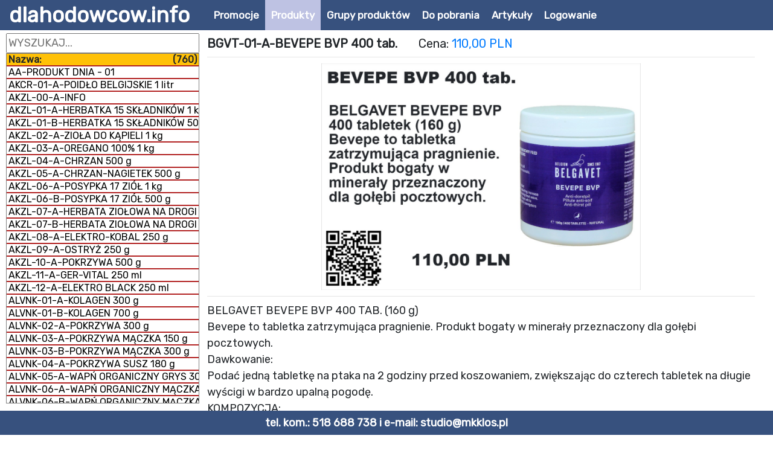

--- FILE ---
content_type: text/html; charset=UTF-8
request_url: https://dlahodowcow.info/index.php?id=produkt&nr=537
body_size: 13390
content:
<html>
    <head>
        <meta charset="utf-8" />
                <link rel="stylesheet" href="css/bootstrap.min.css">
        <link rel="stylesheet" href="css/style.css?v=1768949017">
        <link rel="stylesheet" href="css/elements.css?v=1768949017">
        <link rel="stylesheet" href="css/menu.css?v=1768949017">
        <link rel="stylesheet" href="css/jquery-ui.min.css">
        <link href="css/themify-icons.css" rel="stylesheet" type="text/css"/>
        <link href="https://fonts.googleapis.com/css2?family=Rubik" rel="stylesheet">
        <link rel="stylesheet" type="text/css" href="css/datatables.min.css"/>
        <script src="js/jquery-3.6.0.min.js" type="text/javascript"></script>
        <link rel="stylesheet" href="https://cdn.jsdelivr.net/npm/bootstrap@4.0.0/dist/css/bootstrap.min.css" integrity="sha384-Gn5384xqQ1aoWXA+058RXPxPg6fy4IWvTNh0E263XmFcJlSAwiGgFAW/dAiS6JXm" crossorigin="anonymous">
        <link rel="stylesheet" href="css/style.css?v=1768949017">
        <link href="css/toogle_switch.css" rel="stylesheet" type="text/css"/>
        <script src="js/axios.min.js"></script>
        <script type="text/javascript" src="js/datatables.min.js"></script>
        <script type="text/javascript" src="js/filterTable.js"></script>
        <script src="js/jquery-ui.min.js" type="text/javascript"></script>
        <script src="https://cdn.jsdelivr.net/npm/quill@2.0.2/dist/quill.js"></script>
        <link href="https://cdn.jsdelivr.net/npm/quill@2.0.2/dist/quill.snow.css" rel="stylesheet">
        <script src="https://naszwot.pl/js/quill-resize-image.min.js" type="text/javascript"></script>

    </head>
    <body>
                <div class="logo container-fluid">
            <div class="logo-item">
    <a href="index.php">dlahodowcow.info</a>
</div>
<div class="logo-item">
    <ul class="nav">
                    <li><a href="index.php?id=promocje" >Promocje</a></li>
            <li><a href="index.php"  class='active'>Produkty</a></li>
            <li><a href="index.php?id=grupa" >Grupy produktów</a></li>
            <li><a href="index.php?id=do_pobrania" >Do pobrania</a></li>
            <li><a href="index.php?id=zobacz_artykuly" >Artykuły</a></li>
            <li><a href="index.php?id=logowanie" >Logowanie</a></li>
           </ul>
</div>
        </div>
        <div class="container-fluid site">
        <div class='col-md-3'><div style="height:calc(100vh - 140px); position: fixed; top:55px; left:10px; width:inherit; max-width:inherit;">
    <input type="text" style="width:100%; text-transform: uppercase;" onkeyup='filter(this)' class="filter-list"  placeholder="Wyszukaj...">
    
    <div style="width: 100%; height:100%; overflow: auto; border:1px solid grey;">
        <a class='main-menu-title'>Nazwa: <span class="float-right">(760)</a></a> 
                        <a class='main-menu-item ' href="index.php?id=produkt&nr=836">AA-PRODUKT DNIA - 01</a>
                         <a class='main-menu-item ' href="index.php?id=produkt&nr=832">AKCR-01-A-POIDŁO BELGIJSKIE 1 litr</a>
                         <a class='main-menu-item ' href="index.php?id=produkt&nr=644">AKZL-00-A-INFO</a>
                         <a class='main-menu-item ' href="index.php?id=produkt&nr=126">AKZL-01-A-HERBATKA 15 SKŁADNIKÓW 1 kg</a>
                         <a class='main-menu-item ' href="index.php?id=produkt&nr=135">AKZL-01-B-HERBATKA 15 SKŁADNIKÓW 500 g</a>
                         <a class='main-menu-item ' href="index.php?id=produkt&nr=127">AKZL-02-A-ZIOŁA DO KĄPIELI 1 kg</a>
                         <a class='main-menu-item ' href="index.php?id=produkt&nr=128">AKZL-03-A-OREGANO 100% 1 kg</a>
                         <a class='main-menu-item ' href="index.php?id=produkt&nr=129">AKZL-04-A-CHRZAN 500 g</a>
                         <a class='main-menu-item ' href="index.php?id=produkt&nr=130">AKZL-05-A-CHRZAN-NAGIETEK 500 g</a>
                         <a class='main-menu-item ' href="index.php?id=produkt&nr=131">AKZL-06-A-POSYPKA 17 ZIÓŁ 1 kg</a>
                         <a class='main-menu-item ' href="index.php?id=produkt&nr=136">AKZL-06-B-POSYPKA 17 ZIÓŁ 500 g</a>
                         <a class='main-menu-item ' href="index.php?id=produkt&nr=834">AKZL-07-A-HERBATA ZIOŁOWA NA DROGI ODDECHOWE 500 g</a>
                         <a class='main-menu-item ' href="index.php?id=produkt&nr=132">AKZL-07-B-HERBATA ZIOŁOWA NA DROGI ODDECHOWE 1 kg</a>
                         <a class='main-menu-item ' href="index.php?id=produkt&nr=133">AKZL-08-A-ELEKTRO-KOBAL 250 g</a>
                         <a class='main-menu-item ' href="index.php?id=produkt&nr=134">AKZL-09-A-OSTRYŻ 250 g</a>
                         <a class='main-menu-item ' href="index.php?id=produkt&nr=137">AKZL-10-A-POKRZYWA 500 g</a>
                         <a class='main-menu-item ' href="index.php?id=produkt&nr=138">AKZL-11-A-GER-VITAL 250 ml</a>
                         <a class='main-menu-item ' href="index.php?id=produkt&nr=139">AKZL-12-A-ELEKTRO BLACK 250 ml</a>
                         <a class='main-menu-item ' href="index.php?id=produkt&nr=748">ALVNK-01-A-KOLAGEN 300 g</a>
                         <a class='main-menu-item ' href="index.php?id=produkt&nr=749">ALVNK-01-B-KOLAGEN 700 g</a>
                         <a class='main-menu-item ' href="index.php?id=produkt&nr=750">ALVNK-02-A-POKRZYWA 300 g</a>
                         <a class='main-menu-item ' href="index.php?id=produkt&nr=751">ALVNK-03-A-POKRZYWA MĄCZKA 150 g</a>
                         <a class='main-menu-item ' href="index.php?id=produkt&nr=752">ALVNK-03-B-POKRZYWA MĄCZKA 300 g</a>
                         <a class='main-menu-item ' href="index.php?id=produkt&nr=753">ALVNK-04-A-POKRZYWA SUSZ 180 g</a>
                         <a class='main-menu-item ' href="index.php?id=produkt&nr=754">ALVNK-05-A-WAPŃ ORGANICZNY GRYS 300 g</a>
                         <a class='main-menu-item ' href="index.php?id=produkt&nr=755">ALVNK-06-A-WAPŃ ORGANICZNY MĄCZKA 300 g</a>
                         <a class='main-menu-item ' href="index.php?id=produkt&nr=756">ALVNK-06-B-WAPŃ ORGANICZNY MĄCZKA 1 kg</a>
                         <a class='main-menu-item ' href="index.php?id=produkt&nr=757">ALVNK-07-A-WAPŃ ORGANICZNY + KOLAGEN 800 g</a>
                         <a class='main-menu-item ' href="index.php?id=produkt&nr=647">AVMD-00-A-INFO</a>
                         <a class='main-menu-item ' href="index.php?id=produkt&nr=490">AVMD-01-A-AVICID 500 ml</a>
                         <a class='main-menu-item ' href="index.php?id=produkt&nr=491">AVMD-02-A-AVIOIL 500 ml</a>
                         <a class='main-menu-item ' href="index.php?id=produkt&nr=492">AVMD-03-A-AVIMUNE 250 g</a>
                         <a class='main-menu-item ' href="index.php?id=produkt&nr=493">AVMD-04-A-AVIFERR 250 ml</a>
                         <a class='main-menu-item ' href="index.php?id=produkt&nr=494">AVMD-05-A-AVILIV 250 ml</a>
                         <a class='main-menu-item ' href="index.php?id=produkt&nr=495">AVMD-06-A-AVICAL 450 g</a>
                         <a class='main-menu-item ' href="index.php?id=produkt&nr=496">AVMD-07-A-AVIFUNGAL 250 ml</a>
                         <a class='main-menu-item ' href="index.php?id=produkt&nr=500">AVMD-08-A-AVIPRO 150 g</a>
                         <a class='main-menu-item ' href="index.php?id=produkt&nr=497">AVMD-09-A-AVICART 250 ml</a>
                         <a class='main-menu-item ' href="index.php?id=produkt&nr=498">AVMD-10-A-AVICOXITONIC 200 ml</a>
                         <a class='main-menu-item ' href="index.php?id=produkt&nr=499">AVMD-11-A-AVIWORMER 200 ml</a>
                         <a class='main-menu-item ' href="index.php?id=produkt&nr=501">AVMD-12-A-AVISALMOTONIC 200 ml</a>
                         <a class='main-menu-item ' href="index.php?id=produkt&nr=502">AVMD-13-A-AVIPOWER 200 g</a>
                         <a class='main-menu-item ' href="index.php?id=produkt&nr=503">AVMD-14-A-AVIREGENERER LIQUID 250 ml</a>
                         <a class='main-menu-item ' href="index.php?id=produkt&nr=509">AVMD-14-B-AVIREGENERER PROSZEK 350 g</a>
                         <a class='main-menu-item ' href="index.php?id=produkt&nr=504">AVMD-15-A-AVILYTE 500 ml</a>
                         <a class='main-menu-item ' href="index.php?id=produkt&nr=505">AVMD-16-A-AVIPUL 250 ml</a>
                         <a class='main-menu-item ' href="index.php?id=produkt&nr=506">AVMD-17-A-AVIR 250 ml</a>
                         <a class='main-menu-item ' href="index.php?id=produkt&nr=507">AVMD-18-A-AVIBOOSTER 250 ml</a>
                         <a class='main-menu-item ' href="index.php?id=produkt&nr=508">AVMD-19-A-AVIPEN LIQUID 500 ml</a>
                         <a class='main-menu-item ' href="index.php?id=produkt&nr=510">AVMD-20-A-AVIONE 80 ml</a>
                         <a class='main-menu-item ' href="index.php?id=produkt&nr=646">AVMD-21-A-AVIGANO 250 ml</a>
                         <a class='main-menu-item ' href="index.php?id=produkt&nr=758">AVMD-22-A-AVIR BM 250 ml</a>
                         <a class='main-menu-item ' href="index.php?id=produkt&nr=338">BACKS-00-A-INFO</a>
                         <a class='main-menu-item ' href="index.php?id=produkt&nr=297">BACKS-01-A-AIR 500 ml</a>
                         <a class='main-menu-item ' href="index.php?id=produkt&nr=298">BACKS-02-A-BACKS TEE 300 g</a>
                         <a class='main-menu-item ' href="index.php?id=produkt&nr=299">BACKS-03-A-BIERHEFE 800 g</a>
                         <a class='main-menu-item ' href="index.php?id=produkt&nr=300">BACKS-04-A-DORSCH-LEBERTRAN 250 ml</a>
                         <a class='main-menu-item ' href="index.php?id=produkt&nr=301">BACKS-05-A-ELEKTROLYT MISCHUNG 500 g</a>
                         <a class='main-menu-item ' href="index.php?id=produkt&nr=302">BACKS-06-A-EXTRA ENERGIE 400 g</a>
                         <a class='main-menu-item ' href="index.php?id=produkt&nr=303">BACKS-07-A-GLUT-AMIN 500 ml</a>
                         <a class='main-menu-item ' href="index.php?id=produkt&nr=304">BACKS-07-B-GLUT-AMIN 1000 ml</a>
                         <a class='main-menu-item ' href="index.php?id=produkt&nr=305">BACKS-08-A-LECITHIN + 250 ml</a>
                         <a class='main-menu-item ' href="index.php?id=produkt&nr=306">BACKS-09-A-MAGNESIN 300 g</a>
                         <a class='main-menu-item ' href="index.php?id=produkt&nr=307">BACKS-10-A-MOOR-KONZENTRAT 1000 ml</a>
                         <a class='main-menu-item ' href="index.php?id=produkt&nr=308">BACKS-11-A-OMEGA-PLUS-ÖL 500 ml</a>
                         <a class='main-menu-item ' href="index.php?id=produkt&nr=309">BACKS-12-A-PROTEIN PLUS 400 g</a>
                         <a class='main-menu-item ' href="index.php?id=produkt&nr=310">BACKS-13-A-RACE 2010 250 g</a>
                         <a class='main-menu-item ' href="index.php?id=produkt&nr=311">BACKS-14-A-SCHLEIM FREI 500 ml</a>
                         <a class='main-menu-item ' href="index.php?id=produkt&nr=312">BACKS-14-B-SCHLEIM FREI 1000 ml</a>
                         <a class='main-menu-item ' href="index.php?id=produkt&nr=313">BACKS-15-A-SCHWEFEL-BLÜTE 600 g</a>
                         <a class='main-menu-item ' href="index.php?id=produkt&nr=314">BACKS-16-A-TERRA-MINERAL 1000 g</a>
                         <a class='main-menu-item ' href="index.php?id=produkt&nr=629">BACKS-16-B-TERRA-MINERAL 5 kg</a>
                         <a class='main-menu-item ' href="index.php?id=produkt&nr=315">BACKS-17-A-T-K-K NATURE 500 ml</a>
                         <a class='main-menu-item ' href="index.php?id=produkt&nr=316">BACKS-18-A-TS-7 ULTIMATE 500 g</a>
                         <a class='main-menu-item ' href="index.php?id=produkt&nr=317">BACKS-19-A-USNEA 250 ml</a>
                         <a class='main-menu-item ' href="index.php?id=produkt&nr=618">BACKS-19-B-USNEA 500 ml</a>
                         <a class='main-menu-item ' href="index.php?id=produkt&nr=318">BACKS-20-A-WEIZEN-KEIMÖL 250 ml</a>
                         <a class='main-menu-item ' href="index.php?id=produkt&nr=319">BACKS-21-A-ZUCHT &amp; MAUSER 500 g</a>
                         <a class='main-menu-item ' href="index.php?id=produkt&nr=621">BACKS-22-A-TS-6 PLUS 300 g</a>
                         <a class='main-menu-item ' href="index.php?id=produkt&nr=620">BACKS-23-A-SIEGER-GRIT 2,5 kg</a>
                         <a class='main-menu-item ' href="index.php?id=produkt&nr=619">BACKS-23-B-SIEGER-GRIT 5 kg</a>
                         <a class='main-menu-item ' href="index.php?id=produkt&nr=625">BACKS-24-A-NORM-GRIT 2,5 kg</a>
                         <a class='main-menu-item ' href="index.php?id=produkt&nr=626">BACKS-25-A-BAMBINO 5 kg</a>
                         <a class='main-menu-item ' href="index.php?id=produkt&nr=622">BACKS-26-A-VI-SPU-MIN 1000 g</a>
                         <a class='main-menu-item ' href="index.php?id=produkt&nr=623">BACKS-26-B-VI-SPU-MIN 5 kg</a>
                         <a class='main-menu-item ' href="index.php?id=produkt&nr=624">BACKS-27-A-RODIMIN 1000 g</a>
                         <a class='main-menu-item ' href="index.php?id=produkt&nr=627">BACKS-28-A-TAUBEN KUCHEN 6 szt.</a>
                         <a class='main-menu-item ' href="index.php?id=produkt&nr=628">BACKS-29-A-BALANCE 1000 ml</a>
                         <a class='main-menu-item ' href="index.php?id=produkt&nr=645">BGVT-00-A-INFO</a>
                         <a class='main-menu-item active' href="index.php?id=produkt&nr=537">BGVT-01-A-BEVEPE BVP 400 tab.</a>
                         <a class='main-menu-item ' href="index.php?id=produkt&nr=538">BGVT-02-A-JODALINE SUPER-ELIXIR BVP 1000 ml</a>
                         <a class='main-menu-item ' href="index.php?id=produkt&nr=539">BGVT-03-A-SITRICI BVP 500 ml</a>
                         <a class='main-menu-item ' href="index.php?id=produkt&nr=540">BGVT-03-B-SITRICI BVP 1000 ml</a>
                         <a class='main-menu-item ' href="index.php?id=produkt&nr=541">BGVT-04-A-SATVA BVP 50 tab.</a>
                         <a class='main-menu-item ' href="index.php?id=produkt&nr=542">BGVT-05-A-MINERALS BVP 1000 ml</a>
                         <a class='main-menu-item ' href="index.php?id=produkt&nr=543">BGVT-06-A-BALNEO BVP 1000 ml</a>
                         <a class='main-menu-item ' href="index.php?id=produkt&nr=544">BGVT-07-A-GENTOCHOL BVP 1000 ml</a>
                         <a class='main-menu-item ' href="index.php?id=produkt&nr=570">BGVT-08-A-VIVITALINE BVP 1000 ml</a>
                         <a class='main-menu-item ' href="index.php?id=produkt&nr=552">BLDW-00-A-INFO</a>
                         <a class='main-menu-item ' href="index.php?id=produkt&nr=545">BLDW-01-A-BELGABION 5 g</a>
                         <a class='main-menu-item ' href="index.php?id=produkt&nr=546">BLDW-02-A-BELGASOL 1000 ml</a>
                         <a class='main-menu-item ' href="index.php?id=produkt&nr=341">BRKMP-00-A-INFO</a>
                         <a class='main-menu-item ' href="index.php?id=produkt&nr=320">BRKMP-01-A-A.P.F. 90 500 g</a>
                         <a class='main-menu-item ' href="index.php?id=produkt&nr=321">BRKMP-02-A-AEROSOL 250 ml</a>
                         <a class='main-menu-item ' href="index.php?id=produkt&nr=322">BRKMP-03-A-AKTIVES EISEN 500 ml</a>
                         <a class='main-menu-item ' href="index.php?id=produkt&nr=323">BRKMP-04-A-CARBOPOWER 500 g</a>
                         <a class='main-menu-item ' href="index.php?id=produkt&nr=324">BRKMP-05-A-C-M-K 500 ml</a>
                         <a class='main-menu-item ' href="index.php?id=produkt&nr=325">BRKMP-06-A-GRÜNE ERDE 1000 g</a>
                         <a class='main-menu-item ' href="index.php?id=produkt&nr=326">BRKMP-07-A-OMEGA-3-LECITHIN OEL 500 ml</a>
                         <a class='main-menu-item ' href="index.php?id=produkt&nr=327">BRKMP-08-A-OREGANO OEL 500 ml</a>
                         <a class='main-menu-item ' href="index.php?id=produkt&nr=328">BRKMP-09-A-PHYTO 500 g</a>
                         <a class='main-menu-item ' href="index.php?id=produkt&nr=329">BRKMP-10-A-PROBAC 1000 500 g</a>
                         <a class='main-menu-item ' href="index.php?id=produkt&nr=330">BRKMP-11-A-PROBAC ENERGY 500 g</a>
                         <a class='main-menu-item ' href="index.php?id=produkt&nr=331">BRKMP-12-A-SEDOSIN 500 ml</a>
                         <a class='main-menu-item ' href="index.php?id=produkt&nr=332">BRKMP-13-A-USNEA BARBATA 500 ml</a>
                         <a class='main-menu-item ' href="index.php?id=produkt&nr=334">BRKMP-14-A-GAMMA 250 ml</a>
                         <a class='main-menu-item ' href="index.php?id=produkt&nr=335">BRKMP-15-A-BLACK CELL SPEED SIRUP 500 ml</a>
                         <a class='main-menu-item ' href="index.php?id=produkt&nr=336">BRKMP-16-A-ENDOSAN 250 ml</a>
                         <a class='main-menu-item ' href="index.php?id=produkt&nr=553">CLCO-01-A-COLICAO 100 ml</a>
                         <a class='main-menu-item ' href="index.php?id=produkt&nr=192">CRBR-01-A-COLI STOP 50 tab.</a>
                         <a class='main-menu-item ' href="index.php?id=produkt&nr=193">CRBR-02-A-FUNGI STOP 50 tab.</a>
                         <a class='main-menu-item ' href="index.php?id=produkt&nr=194">CRBR-03-A-ORNI SUPER MIX 50 tab.</a>
                         <a class='main-menu-item ' href="index.php?id=produkt&nr=195">CSPH-01-A-CESTAMICIN PLUS 10 x 5 g</a>
                         <a class='main-menu-item ' href="index.php?id=produkt&nr=339">CZGL-00-A-INFO</a>
                         <a class='main-menu-item ' href="index.php?id=produkt&nr=157">CZGL-00-A-PAKIET ROZPŁODOWY 2024</a>
                         <a class='main-menu-item ' href="index.php?id=produkt&nr=67">CZGL-01-A-SILVECO+Gołąb 500 ml</a>
                         <a class='main-menu-item ' href="index.php?id=produkt&nr=68">CZGL-02-A-DYZEXAN Ptaszyniec 1 litr</a>
                         <a class='main-menu-item ' href="index.php?id=produkt&nr=69">CZGL-03-A-BIOCAL-VET 125 ml</a>
                         <a class='main-menu-item ' href="index.php?id=produkt&nr=70">CZGL-04-A-COCCI-VET 200 g</a>
                         <a class='main-menu-item ' href="index.php?id=produkt&nr=97">CZGL-04-B-COCCI-VET 500 g</a>
                         <a class='main-menu-item ' href="index.php?id=produkt&nr=94">CZGL-04-C-COCCI-VET 125 ml</a>
                         <a class='main-menu-item ' href="index.php?id=produkt&nr=71">CZGL-05-A-DIARO-VET 200 g</a>
                         <a class='main-menu-item ' href="index.php?id=produkt&nr=98">CZGL-05-B-DIARO-VET 500 g</a>
                         <a class='main-menu-item ' href="index.php?id=produkt&nr=72">CZGL-06-A-ENERGOPROBIO-VET 200 g</a>
                         <a class='main-menu-item ' href="index.php?id=produkt&nr=101">CZGL-06-B-ENERGOPROBIO-VET 500 g</a>
                         <a class='main-menu-item ' href="index.php?id=produkt&nr=73">CZGL-07-A-FITO-VET 125 ml</a>
                         <a class='main-menu-item ' href="index.php?id=produkt&nr=74">CZGL-08-A-IMMUNO-VET 125 ml</a>
                         <a class='main-menu-item ' href="index.php?id=produkt&nr=75">CZGL-09-A-MYCO-VET 200 g</a>
                         <a class='main-menu-item ' href="index.php?id=produkt&nr=99">CZGL-09-B-MYCO-VET 500 g</a>
                         <a class='main-menu-item ' href="index.php?id=produkt&nr=76">CZGL-10-A-OMEGA-VET 250 ml</a>
                         <a class='main-menu-item ' href="index.php?id=produkt&nr=77">CZGL-11-A-PULMO-VET 125 ml</a>
                         <a class='main-menu-item ' href="index.php?id=produkt&nr=830">CZGL-11-B-PULMO-VET 200 g</a>
                         <a class='main-menu-item ' href="index.php?id=produkt&nr=100">CZGL-11-C-PULMO-VET 500 g</a>
                         <a class='main-menu-item ' href="index.php?id=produkt&nr=78">CZGL-12-A-OREGO-VET 125 ml</a>
                         <a class='main-menu-item ' href="index.php?id=produkt&nr=96">CZGL-12-B-OREGO-VET 250 ml</a>
                         <a class='main-menu-item ' href="index.php?id=produkt&nr=79">CZGL-13-A-SPRINT-VET 125 ml</a>
                         <a class='main-menu-item ' href="index.php?id=produkt&nr=80">CZGL-14-A-PROB-VET MAX 125 ml</a>
                         <a class='main-menu-item ' href="index.php?id=produkt&nr=81">CZGL-15-A-ANTYWIR-VET 125 ml</a>
                         <a class='main-menu-item ' href="index.php?id=produkt&nr=82">CZGL-16-A-ESEL-VET 125 ml</a>
                         <a class='main-menu-item ' href="index.php?id=produkt&nr=83">CZGL-17-A-CANDI-VET 125 ml</a>
                         <a class='main-menu-item ' href="index.php?id=produkt&nr=84">CZGL-18-A-ACTIV-VET 125 ml</a>
                         <a class='main-menu-item ' href="index.php?id=produkt&nr=85">CZGL-19-A-HYDRODIAR-VET 3 ml</a>
                         <a class='main-menu-item ' href="index.php?id=produkt&nr=93">CZGL-19-B-HYDRODIAR-VET 50 ml</a>
                         <a class='main-menu-item ' href="index.php?id=produkt&nr=95">CZGL-20-A-ELEKTROL-VET 250 ml</a>
                         <a class='main-menu-item ' href="index.php?id=produkt&nr=86">CZGL-20-B-ELEKTROL-VET 500 ml</a>
                         <a class='main-menu-item ' href="index.php?id=produkt&nr=102">CZGL-21-A-COMBI-VET 250 ml</a>
                         <a class='main-menu-item ' href="index.php?id=produkt&nr=87">CZGL-21-B-COMBI-VET 500 ml</a>
                         <a class='main-menu-item ' href="index.php?id=produkt&nr=107">CZGL-22-A-MULTI-VET 250 ml</a>
                         <a class='main-menu-item ' href="index.php?id=produkt&nr=88">CZGL-22-B-MULTI-VET 500 ml</a>
                         <a class='main-menu-item ' href="index.php?id=produkt&nr=89">CZGL-23-A-ENERGY CAPS-VET 30 tab.</a>
                         <a class='main-menu-item ' href="index.php?id=produkt&nr=105">CZGL-24-A-ADENO-VET 250 ml</a>
                         <a class='main-menu-item ' href="index.php?id=produkt&nr=90">CZGL-24-B-ADENO-VET 500 ml</a>
                         <a class='main-menu-item ' href="index.php?id=produkt&nr=91">CZGL-25-A-SÓL-VET EUKALIPTUSOWA 650 g</a>
                         <a class='main-menu-item ' href="index.php?id=produkt&nr=92">CZGL-26-A-INSEKT-VET LAWENDOWY 750 ml</a>
                         <a class='main-menu-item ' href="index.php?id=produkt&nr=103">CZGL-27-A-GARLI-VET 125 ml</a>
                         <a class='main-menu-item ' href="index.php?id=produkt&nr=104">CZGL-27-B-GARLI-VET 250 ml</a>
                         <a class='main-menu-item ' href="index.php?id=produkt&nr=217">CZGL-28-A-POWER-VET 200 g</a>
                         <a class='main-menu-item ' href="index.php?id=produkt&nr=106">CZGL-28-B-POWER-VET 500 g</a>
                         <a class='main-menu-item ' href="index.php?id=produkt&nr=108">CZGL-29-A-NATUR-VET 1 kg</a>
                         <a class='main-menu-item ' href="index.php?id=produkt&nr=109">CZGL-29-B-NATUR-VET 3 kg</a>
                         <a class='main-menu-item ' href="index.php?id=produkt&nr=110">CZGL-30-A-WITAL-VET 500 g</a>
                         <a class='main-menu-item ' href="index.php?id=produkt&nr=111">CZGL-31-A-COL-VET 250 ml</a>
                         <a class='main-menu-item ' href="index.php?id=produkt&nr=112">CZGL-32-A-SAL-VET 250 ml</a>
                         <a class='main-menu-item ' href="index.php?id=produkt&nr=113">CZGL-33-A-GLUKON-VET 500 g</a>
                         <a class='main-menu-item ' href="index.php?id=produkt&nr=115">CZGL-34-A-HERBA-VET 80 g</a>
                         <a class='main-menu-item ' href="index.php?id=produkt&nr=114">CZGL-34-B-HERBA-VET 200 g</a>
                         <a class='main-menu-item ' href="index.php?id=produkt&nr=65">CZGL-98-A-Strzykawka SIMCRO 2 ml</a>
                         <a class='main-menu-item ' href="index.php?id=produkt&nr=66">CZGL-99-A-Strzykawka ECO-MATIC</a>
                         <a class='main-menu-item ' href="index.php?id=produkt&nr=659">DAC-00-A-INFO</a>
                         <a class='main-menu-item ' href="index.php?id=produkt&nr=648">DAC-01-A-DACOCHOL 1000 ml</a>
                         <a class='main-menu-item ' href="index.php?id=produkt&nr=649">DAC-02-A-SUPERELIXIER 4+ 1000 ml</a>
                         <a class='main-menu-item ' href="index.php?id=produkt&nr=650">DAC-03-0A-1000 KILOMETER THEE 300 g</a>
                         <a class='main-menu-item ' href="index.php?id=produkt&nr=651">DAC-04-A-MULTIVIT MIX 200 g</a>
                         <a class='main-menu-item ' href="index.php?id=produkt&nr=652">DAC-05-A-CONDITE-STIMULANS 100 g</a>
                         <a class='main-menu-item ' href="index.php?id=produkt&nr=653">DAC-06-A-BIER/WIER 500 g</a>
                         <a class='main-menu-item ' href="index.php?id=produkt&nr=654">DAC-07-A-BREEDER TABLETS 350 tab.</a>
                         <a class='main-menu-item ' href="index.php?id=produkt&nr=655">DAC-08-A-PROTEIN P400 500 g</a>
                         <a class='main-menu-item ' href="index.php?id=produkt&nr=656">DAC-09-A-ELEKTROLYTES E 500 ml</a>
                         <a class='main-menu-item ' href="index.php?id=produkt&nr=657">DAC-09-B-ELEKTROLYTES E 1000 ml</a>
                         <a class='main-menu-item ' href="index.php?id=produkt&nr=658">DAC-10-A-VITA-MINERALS 1000 g</a>
                         <a class='main-menu-item ' href="index.php?id=produkt&nr=178">DBKW-00-A-ZESTAW LOTOWY GOŁĘBIE DOROSŁE</a>
                         <a class='main-menu-item ' href="index.php?id=produkt&nr=164">DBKW-01-A-CANDISAN-VET 100 ml</a>
                         <a class='main-menu-item ' href="index.php?id=produkt&nr=165">DBKW-02-A-FORMA HEMO-MYCO KOMPLEKS 1 l</a>
                         <a class='main-menu-item ' href="index.php?id=produkt&nr=166">DBKW-03-A-FORMA KONDYCJA 1 l</a>
                         <a class='main-menu-item ' href="index.php?id=produkt&nr=167">DBKW-04-A-FORMA MULTIWITAMINA 250 ml</a>
                         <a class='main-menu-item ' href="index.php?id=produkt&nr=168">DBKW-05-A-FORMA SZYBKI LOT 300 g</a>
                         <a class='main-menu-item ' href="index.php?id=produkt&nr=169">DBKW-06-A-FORMA WYSOKA ODPORNOŚĆ 1 l</a>
                         <a class='main-menu-item ' href="index.php?id=produkt&nr=170">DBKW-07-A-FORMA ZDROWA-WĄTROBA I NERKI 1 l</a>
                         <a class='main-menu-item ' href="index.php?id=produkt&nr=171">DBKW-08-A-FORMA ZDROWE TRAWIENIE 1 l</a>
                         <a class='main-menu-item ' href="index.php?id=produkt&nr=172">DBKW-09-A-KOKCI TRICHO SOL 250 ml</a>
                         <a class='main-menu-item ' href="index.php?id=produkt&nr=173">DBKW-10-A-LECYTYNA SOJOWA 100% 500 ml</a>
                         <a class='main-menu-item ' href="index.php?id=produkt&nr=174">DBKW-11-A-MARATHON 1 l</a>
                         <a class='main-menu-item ' href="index.php?id=produkt&nr=175">DBKW-12-A-PROBIO 11 100 ml</a>
                         <a class='main-menu-item ' href="index.php?id=produkt&nr=176">DBKW-13-A-PROTEIN 200 g</a>
                         <a class='main-menu-item ' href="index.php?id=produkt&nr=177">DBKW-14-A-TURBO EXTRA ENERGIA 250 g</a>
                         <a class='main-menu-item ' href="index.php?id=produkt&nr=831">DLHD-01-A-SÓL KĄPIELOWA 600 g</a>
                         <a class='main-menu-item ' href="index.php?id=produkt&nr=234">DRGR-01-A-ELIXIER 1000 ml</a>
                         <a class='main-menu-item ' href="index.php?id=produkt&nr=196">DRSL-01-A-TRICHOMONAS CURE 250 g</a>
                         <a class='main-menu-item ' href="index.php?id=produkt&nr=555">DWLZ-01-A-ZELL OXYGEN PLUS 250 ml</a>
                         <a class='main-menu-item ' href="index.php?id=produkt&nr=556">DWLZ-02-A-SANUZELLA ZYM SPORTSLINE 14 AMP.</a>
                         <a class='main-menu-item ' href="index.php?id=produkt&nr=833">ENTR-01-A-ENTERIC PROBIOTYK 50 g</a>
                         <a class='main-menu-item ' href="index.php?id=produkt&nr=739">FLORS-01-A-IMMUNO BLASTER 500 g</a>
                         <a class='main-menu-item ' href="index.php?id=produkt&nr=740">FLORS-02-A-RAPID RECOVERY 1000 ml</a>
                         <a class='main-menu-item ' href="index.php?id=produkt&nr=813">FLVT-00-A-INFO</a>
                         <a class='main-menu-item ' href="index.php?id=produkt&nr=805">FLVT-01-A-ANTIFUNGUS 100 ml</a>
                         <a class='main-menu-item ' href="index.php?id=produkt&nr=789">FLVT-01-B-ANTIFUNGUS 250 ml</a>
                         <a class='main-menu-item ' href="index.php?id=produkt&nr=807">FLVT-02-A-D3 CALCIUM 100 ml</a>
                         <a class='main-menu-item ' href="index.php?id=produkt&nr=790">FLVT-02-B-D3 CALCIUM 250 ml</a>
                         <a class='main-menu-item ' href="index.php?id=produkt&nr=803">FLVT-03-A-HYDROVITAL 100 ml</a>
                         <a class='main-menu-item ' href="index.php?id=produkt&nr=791">FLVT-03-B-HYDROVITAL 250 ml</a>
                         <a class='main-menu-item ' href="index.php?id=produkt&nr=808">FLVT-04-A-LIVER 100 ml</a>
                         <a class='main-menu-item ' href="index.php?id=produkt&nr=792">FLVT-04-B-LIVER 250 ml</a>
                         <a class='main-menu-item ' href="index.php?id=produkt&nr=810">FLVT-05-A-MINERAL COMPLEX 100 ml</a>
                         <a class='main-menu-item ' href="index.php?id=produkt&nr=793">FLVT-05-B-MINERAL COMPLEX 250 ml</a>
                         <a class='main-menu-item ' href="index.php?id=produkt&nr=794">FLVT-06-A-MULTIACID 500 ml</a>
                         <a class='main-menu-item ' href="index.php?id=produkt&nr=812">FLVT-07-A-ORIGANUM 100 ml</a>
                         <a class='main-menu-item ' href="index.php?id=produkt&nr=795">FLVT-07-B-ORIGANUM 250 ml</a>
                         <a class='main-menu-item ' href="index.php?id=produkt&nr=796">FLVT-08-A-PROBIOTIC 200 g</a>
                         <a class='main-menu-item ' href="index.php?id=produkt&nr=797">FLVT-09-A-PROTEIN 200 g</a>
                         <a class='main-menu-item ' href="index.php?id=produkt&nr=798">FLVT-09-B-PROTEIN 400 g</a>
                         <a class='main-menu-item ' href="index.php?id=produkt&nr=811">FLVT-10-A-RESPIRE 100 ml</a>
                         <a class='main-menu-item ' href="index.php?id=produkt&nr=799">FLVT-10-B-RESPIRE 250 ml</a>
                         <a class='main-menu-item ' href="index.php?id=produkt&nr=809">FLVT-11-A-URIN C 100 ml</a>
                         <a class='main-menu-item ' href="index.php?id=produkt&nr=801">FLVT-11-B-URIN C 250 ml</a>
                         <a class='main-menu-item ' href="index.php?id=produkt&nr=802">FLVT-12-A-VITAMINS 100 ml</a>
                         <a class='main-menu-item ' href="index.php?id=produkt&nr=806">FLVT-12-B-VITAMINS 250 ml</a>
                         <a class='main-menu-item ' href="index.php?id=produkt&nr=814">FLVT-13-A-JOD+ŻELAZO 100 ml</a>
                         <a class='main-menu-item ' href="index.php?id=produkt&nr=800">FLVT-14-A-SÓL 1 kg</a>
                         <a class='main-menu-item ' href="index.php?id=produkt&nr=140">GDWG-PLT-01-A-PALETA R-L BP 1200 kg</a>
                         <a class='main-menu-item ' href="index.php?id=produkt&nr=141">GDWG-PLT-02-A-PALETA R-L 1200 kg</a>
                         <a class='main-menu-item ' href="index.php?id=produkt&nr=736">HRBTS-01-A-AMINOVIT 1000 ml</a>
                         <a class='main-menu-item ' href="index.php?id=produkt&nr=667">HSNL-00-A-INFO</a>
                         <a class='main-menu-item ' href="index.php?id=produkt&nr=660">HSNL-01-A-ACITHOL TROPFEN 20 ml</a>
                         <a class='main-menu-item ' href="index.php?id=produkt&nr=661">HSNL-01-B-ACITHOL TROPFEN 100 ml</a>
                         <a class='main-menu-item ' href="index.php?id=produkt&nr=662">HSNL-02-A-ANTI-SCHLEIM-ELIXIER 100 ml</a>
                         <a class='main-menu-item ' href="index.php?id=produkt&nr=340">IRBPL-00-A-INFO</a>
                         <a class='main-menu-item ' href="index.php?id=produkt&nr=248">IRBPL-01-A-BRONCHIMIX 200 g</a>
                         <a class='main-menu-item ' href="index.php?id=produkt&nr=249">IRBPL-02-A-DROŻDŻE PIWNE 500 g</a>
                         <a class='main-menu-item ' href="index.php?id=produkt&nr=250">IRBPL-03-A-ECHINACEA 250 ml</a>
                         <a class='main-menu-item ' href="index.php?id=produkt&nr=251">IRBPL-04-A-ENERGO-BOMB 250 ml</a>
                         <a class='main-menu-item ' href="index.php?id=produkt&nr=252">IRBPL-05-A-ENERGOBOMB MAX 500 ml</a>
                         <a class='main-menu-item ' href="index.php?id=produkt&nr=186">IRBPL-06-A-GLADIATOR 500 g</a>
                         <a class='main-menu-item ' href="index.php?id=produkt&nr=253">IRBPL-07-A-HEPANER 250 ml</a>
                         <a class='main-menu-item ' href="index.php?id=produkt&nr=254">IRBPL-08-A-HERBAMIX 350 g</a>
                         <a class='main-menu-item ' href="index.php?id=produkt&nr=255">IRBPL-09-A-IRBACHOL TONIK 500 ml</a>
                         <a class='main-menu-item ' href="index.php?id=produkt&nr=256">IRBPL-10-A-IRBASALZ SÓL KĄPIELOWA 600 g</a>
                         <a class='main-menu-item ' href="index.php?id=produkt&nr=257">IRBPL-11-A-KOMPLET MINERALNY W PŁYNIE 250 ml</a>
                         <a class='main-menu-item ' href="index.php?id=produkt&nr=258">IRBPL-12-A-LECYTYNA LECITHIN OIL 100% 500 ml</a>
                         <a class='main-menu-item ' href="index.php?id=produkt&nr=259">IRBPL-13-A-MEGA MULTIWITAMINA 500 ml</a>
                         <a class='main-menu-item ' href="index.php?id=produkt&nr=237">IRBPL-14-A-NATURA-COMPLET 1000 g</a>
                         <a class='main-menu-item ' href="index.php?id=produkt&nr=261">IRBPL-15-A-NATURALMIX 1000 ml</a>
                         <a class='main-menu-item ' href="index.php?id=produkt&nr=264">IRBPL-16-A-OCET JABŁKOWY 8% 1000 ml</a>
                         <a class='main-menu-item ' href="index.php?id=produkt&nr=262">IRBPL-17-A-OCET JABŁKOWY Z MIODEM 8% 1000 ml</a>
                         <a class='main-menu-item ' href="index.php?id=produkt&nr=263">IRBPL-18-A-OCET JABŁKOWY Z MIODEM I CYTRYNĄ 1000 ml</a>
                         <a class='main-menu-item ' href="index.php?id=produkt&nr=265">IRBPL-19-A-OLEJ CZOSNKOWY 250 ml</a>
                         <a class='main-menu-item ' href="index.php?id=produkt&nr=266">IRBPL-19-B-OLEJ CZOSNKOWY 1000 ml</a>
                         <a class='main-menu-item ' href="index.php?id=produkt&nr=267">IRBPL-20-A-OLEJ Z CZARNEGO KMINKU 250 ml</a>
                         <a class='main-menu-item ' href="index.php?id=produkt&nr=268">IRBPL-21-A-OLEJ Z OREGANO 250 ml</a>
                         <a class='main-menu-item ' href="index.php?id=produkt&nr=269">IRBPL-22-A-OREGANO 100% 300 g</a>
                         <a class='main-menu-item ' href="index.php?id=produkt&nr=236">IRBPL-23-A-OREGO-KOMPLET 100% 400 g</a>
                         <a class='main-menu-item ' href="index.php?id=produkt&nr=270">IRBPL-24-A-PROBIOMAX 100+VIT C 200 g</a>
                         <a class='main-menu-item ' href="index.php?id=produkt&nr=271">IRBPL-25-A-SAWTA 10 tabletek</a>
                         <a class='main-menu-item ' href="index.php?id=produkt&nr=272">IRBPL-26-A-SOK CZOSNKOWY 500 ml</a>
                         <a class='main-menu-item ' href="index.php?id=produkt&nr=273">IRBPL-27-A-SPRINTER SUPER ELEKTROLIT 250 g</a>
                         <a class='main-menu-item ' href="index.php?id=produkt&nr=274">IRBPL-28-A-VERMIN STOP 250 g</a>
                         <a class='main-menu-item ' href="index.php?id=produkt&nr=275">IRBPL-29-A-VIT B-COMPLEX MAX 200 100 ml</a>
                         <a class='main-menu-item ' href="index.php?id=produkt&nr=276">IRBPL-30-A-ZAKWASZACZ FRASALL-FORTE 500 ml</a>
                         <a class='main-menu-item ' href="index.php?id=produkt&nr=277">IRBPL-31-A-ZAKWASZACZ URSUS 500 ml</a>
                         <a class='main-menu-item ' href="index.php?id=produkt&nr=282">IRBPL-32-A-KORA WIERZBY PUPRUROWEJ 600 g</a>
                         <a class='main-menu-item ' href="index.php?id=produkt&nr=285">IRBPL-34-A-VIT AD3E 100 ml</a>
                         <a class='main-menu-item ' href="index.php?id=produkt&nr=286">IRBPL-35-A-VIT E + SELEN 100 ml</a>
                         <a class='main-menu-item ' href="index.php?id=produkt&nr=287">IRBPL-36-A-STRONG OIL MIX OLEJOWY 250 ml</a>
                         <a class='main-menu-item ' href="index.php?id=produkt&nr=288">IRBPL-37-A-GOLIAT OLEJ Z OSTROPESTU 250 ml</a>
                         <a class='main-menu-item ' href="index.php?id=produkt&nr=289">IRBPL-38-A-HERBABIOTIK PREPRO 9 500 ml</a>
                         <a class='main-menu-item ' href="index.php?id=produkt&nr=290">IRBPL-39-A-PIERZENIE 500 ml</a>
                         <a class='main-menu-item ' href="index.php?id=produkt&nr=291">IRBPL-40-A-PROBIOTYK 100 250 ml</a>
                         <a class='main-menu-item ' href="index.php?id=produkt&nr=292">IRBPL-40-B-PROBIOTYK 100 500 ml</a>
                         <a class='main-menu-item ' href="index.php?id=produkt&nr=293">IRBPL-41-A-PROPOLIS 20% 200 ml</a>
                         <a class='main-menu-item ' href="index.php?id=produkt&nr=294">IRBPL-42-A-SPIRULINA 100% 250 g</a>
                         <a class='main-menu-item ' href="index.php?id=produkt&nr=295">IRBPL-43-A-SUPER LĘGI 1000 g</a>
                         <a class='main-menu-item ' href="index.php?id=produkt&nr=296">IRBPL-44-A-ZŁOTE BŁOTO 1000 g</a>
                         <a class='main-menu-item ' href="index.php?id=produkt&nr=641">LSND-00-A-INFO</a>
                         <a class='main-menu-item ' href="index.php?id=produkt&nr=415">LSND-01-A-ZDROWE SKRZYDŁA 2,5 kg</a>
                         <a class='main-menu-item ' href="index.php?id=produkt&nr=416">LSND-02-A-CHRZAN SUSZONY Z NAGIETKIEM 350 g</a>
                         <a class='main-menu-item ' href="index.php?id=produkt&nr=417">LSND-03-A-SOK WARZYWNY 1000 ml</a>
                         <a class='main-menu-item ' href="index.php?id=produkt&nr=418">LSND-04-A-PROPOLIS 100 ml</a>
                         <a class='main-menu-item ' href="index.php?id=produkt&nr=419">LSND-05-A-WARZYWA DLA GOŁĘBI 640 g</a>
                         <a class='main-menu-item ' href="index.php?id=produkt&nr=420">LSND-06-A-BIX 100 ml</a>
                         <a class='main-menu-item ' href="index.php?id=produkt&nr=421">LSND-07-A-COLISTOPER 100 ml</a>
                         <a class='main-menu-item ' href="index.php?id=produkt&nr=422">LSND-08-A-OLEJ CZOSNKOWY 250 ml</a>
                         <a class='main-menu-item ' href="index.php?id=produkt&nr=443">LSND-08-B-OLEJ CZOSNKOWY 1000 ml</a>
                         <a class='main-menu-item ' href="index.php?id=produkt&nr=423">LSND-09-A-OLEJ OREGANO 250 ml</a>
                         <a class='main-menu-item ' href="index.php?id=produkt&nr=406">LSND-10-A-OLEJ Z KAPSAICYNĄ 250 ml</a>
                         <a class='main-menu-item ' href="index.php?id=produkt&nr=407">LSND-11-A-MAGNESIUM 400 g</a>
                         <a class='main-menu-item ' href="index.php?id=produkt&nr=516">LSND-11-B-MAGNESIUM 500 ml</a>
                         <a class='main-menu-item ' href="index.php?id=produkt&nr=408">LSND-12-A-POKRZYWA 200 g</a>
                         <a class='main-menu-item ' href="index.php?id=produkt&nr=444">LSND-12-B-POKRZYWA 500 g</a>
                         <a class='main-menu-item ' href="index.php?id=produkt&nr=409">LSND-13-A-KORA TRZECH DRZEW 300 g</a>
                         <a class='main-menu-item ' href="index.php?id=produkt&nr=410">LSND-14-A-OCET JABŁKOWY 1000 ml</a>
                         <a class='main-menu-item ' href="index.php?id=produkt&nr=411">LSND-15-A-OCET JABŁKOWY Z MIODEM 1000 ml</a>
                         <a class='main-menu-item ' href="index.php?id=produkt&nr=412">LSND-16-A-SÓL DO KĄPIELI 1000 g</a>
                         <a class='main-menu-item ' href="index.php?id=produkt&nr=413">LSND-17-A-SYROP Z PĘDÓW SOSNY 500 ml</a>
                         <a class='main-menu-item ' href="index.php?id=produkt&nr=424">LSND-18-A-SOK CZOSNKOWY 500 ml</a>
                         <a class='main-menu-item ' href="index.php?id=produkt&nr=414">LSND-18-B-SOK CZOSNKOWY 1000 ml</a>
                         <a class='main-menu-item ' href="index.php?id=produkt&nr=425">LSND-19-A-SYROP Z POKRZYWY 500 ml</a>
                         <a class='main-menu-item ' href="index.php?id=produkt&nr=518">LSND-20-A-PROBIOTYK 250 ml</a>
                         <a class='main-menu-item ' href="index.php?id=produkt&nr=426">LSND-20-B-PROBIOTYK DUO 200 g</a>
                         <a class='main-menu-item ' href="index.php?id=produkt&nr=427">LSND-21-A-ELEKTROLIT 700 g</a>
                         <a class='main-menu-item ' href="index.php?id=produkt&nr=460">LSND-21-B-ELEKTROLIT OPTI 500 ml</a>
                         <a class='main-menu-item ' href="index.php?id=produkt&nr=428">LSND-22-A-BURAK CZERWONY SUSZONY 700 g</a>
                         <a class='main-menu-item ' href="index.php?id=produkt&nr=429">LSND-23-A-DROŻDŻE PIWNE 500 g</a>
                         <a class='main-menu-item ' href="index.php?id=produkt&nr=447">LSND-23-B-DROŻDŻE PIWNE Z OSTROPESTEM 500 g</a>
                         <a class='main-menu-item ' href="index.php?id=produkt&nr=461">LSND-23-C-DROŻDŻE PIWNE Z CZARNUSZKĄ 500 g</a>
                         <a class='main-menu-item ' href="index.php?id=produkt&nr=430">LSND-24-A-MARCHEW SUSZONA 500 g</a>
                         <a class='main-menu-item ' href="index.php?id=produkt&nr=431">LSND-25-A-OLEJ CZOSNKOWY WITAMINIZOWANY 250 ml</a>
                         <a class='main-menu-item ' href="index.php?id=produkt&nr=432">LSND-26-A-LECYTYNA SOJOWA 500 ml</a>
                         <a class='main-menu-item ' href="index.php?id=produkt&nr=433">LSND-27-A-OLEJ Z OSTROPESTU 250 ml</a>
                         <a class='main-menu-item ' href="index.php?id=produkt&nr=434">LSND-28-A-KORA TRZECH DRZEW - KONCENTRAT 500 ml</a>
                         <a class='main-menu-item ' href="index.php?id=produkt&nr=436">LSND-30-A-KORA TRZECH DRZEW - HERBATA 300 g</a>
                         <a class='main-menu-item ' href="index.php?id=produkt&nr=437">LSND-31-A-ZAKWASZACZ BIOACID 500 ml</a>
                         <a class='main-menu-item ' href="index.php?id=produkt&nr=439">LSND-32-A-CARBOMED PREPARAT PRZECIWBIEGUNKOWY 200 g</a>
                         <a class='main-menu-item ' href="index.php?id=produkt&nr=441">LSND-34-A-OLEJ TRAWIENNO REGENERUJĄCY 250 ml</a>
                         <a class='main-menu-item ' href="index.php?id=produkt&nr=442">LSND-35-A-SPIRULINA 200 g</a>
                         <a class='main-menu-item ' href="index.php?id=produkt&nr=451">LSND-36-A-OREGANO 250 g</a>
                         <a class='main-menu-item ' href="index.php?id=produkt&nr=448">LSND-37-A-PROTEIN ACTIVE 200 g</a>
                         <a class='main-menu-item ' href="index.php?id=produkt&nr=449">LSND-38-A-SPRINT MCB 250 g</a>
                         <a class='main-menu-item ' href="index.php?id=produkt&nr=450">LSND-39-A-SOK Z CZARNEGO BZU 500 ml</a>
                         <a class='main-menu-item ' href="index.php?id=produkt&nr=452">LSND-40-A-SYROP Z CZERWONEJ CEBULI 500 ml</a>
                         <a class='main-menu-item ' href="index.php?id=produkt&nr=453">LSND-41-A-MIESZANKA WYCZYNOWA NA LOTY 500 g</a>
                         <a class='main-menu-item ' href="index.php?id=produkt&nr=454">LSND-42-A-MIESZANKA PROZDROWOTNA 500 g</a>
                         <a class='main-menu-item ' href="index.php?id=produkt&nr=455">LSND-43-A-CZOSNEK-CEBULA-MIÓD 500 g</a>
                         <a class='main-menu-item ' href="index.php?id=produkt&nr=456">LSND-44-A-VITAMINUM B-COMPLEX 100 ml</a>
                         <a class='main-menu-item ' href="index.php?id=produkt&nr=457">LSND-45-A-VITAMINUM AD3E 100 ml</a>
                         <a class='main-menu-item ' href="index.php?id=produkt&nr=458">LSND-46-A-VITAMINUM E + SELEN 100 ml</a>
                         <a class='main-menu-item ' href="index.php?id=produkt&nr=245">LSND-47-A-FUNGIMIX 250 ml</a>
                         <a class='main-menu-item ' href="index.php?id=produkt&nr=462">LSND-48-A-EUKALIPTUS FORTE 1000 ml</a>
                         <a class='main-menu-item ' href="index.php?id=produkt&nr=463">LSND-49-A-MULTIWITAMINA 500 ml</a>
                         <a class='main-menu-item ' href="index.php?id=produkt&nr=464">LSND-50-A-SYNBIOTYK 250 g</a>
                         <a class='main-menu-item ' href="index.php?id=produkt&nr=465">LSND-51-A-SPIRAMIX 800 g</a>
                         <a class='main-menu-item ' href="index.php?id=produkt&nr=517">LSND-52-A-TONIK WĄTROBOWY 1000 ml</a>
                         <a class='main-menu-item ' href="index.php?id=produkt&nr=205">MCDN-01-A-FLUCONAZOLE HASCO 150 ml</a>
                         <a class='main-menu-item ' href="index.php?id=produkt&nr=197">MDCN-01-A-STK 500 g</a>
                         <a class='main-menu-item ' href="index.php?id=produkt&nr=342">MKLS-00-A-INFO</a>
                         <a class='main-menu-item ' href="index.php?id=produkt&nr=180">MKLS-01-A-KOSZ TRANSPORTOWY TYPU A</a>
                         <a class='main-menu-item ' href="index.php?id=produkt&nr=181">MKLS-01-B-KOSZ TRANSPORTOWY TYPU B</a>
                         <a class='main-menu-item ' href="index.php?id=produkt&nr=182">MKLS-02-A-KOSZ DO GOŁĘBI TYPU A</a>
                         <a class='main-menu-item ' href="index.php?id=produkt&nr=231">MKLS-02-B-KOSZ DO GOŁĘBI TYPU B MAŁY</a>
                         <a class='main-menu-item ' href="index.php?id=produkt&nr=842">MKLS-02-C-KOSZ DO GOŁĘBI TYPU C Z SZUFLADĄ</a>
                         <a class='main-menu-item ' href="index.php?id=produkt&nr=233">MKLS-03-A-KOSZ-KLATKA DO GOŁĘBI TYPU A</a>
                         <a class='main-menu-item ' href="index.php?id=produkt&nr=232">MKLS-03-B-KOSZ-KLATKA DO GOŁĘBI TYPU B</a>
                         <a class='main-menu-item ' href="index.php?id=produkt&nr=229">MKLS-05-A-CELA LĘGOWA TYPU A</a>
                         <a class='main-menu-item ' href="index.php?id=produkt&nr=230">MKLS-10-A-GOŁĘBNIK MODUŁOWY TYPU A</a>
                         <a class='main-menu-item ' href="index.php?id=produkt&nr=835">MKLS-11-A-PODSTAWA POD KARMNIK wer. A</a>
                         <a class='main-menu-item ' href="index.php?id=produkt&nr=204">MKLS-50-A-KRZESŁO DREWNIANE SKŁADANE WERSJA 1</a>
                         <a class='main-menu-item ' href="index.php?id=produkt&nr=822">MKLS-61-GRILL-01 do ogniska</a>
                         <a class='main-menu-item ' href="index.php?id=produkt&nr=823">MKLS-62-GRILL-02 do ogniska</a>
                         <a class='main-menu-item ' href="index.php?id=produkt&nr=824">MKLS-63-GRILL-03 na biwak</a>
                         <a class='main-menu-item ' href="index.php?id=produkt&nr=825">MKLS-64-GRILL-04 rodzinny</a>
                         <a class='main-menu-item ' href="index.php?id=produkt&nr=826">MKLS-65-GRILL-05 imprezowy</a>
                         <a class='main-menu-item ' href="index.php?id=produkt&nr=827">MKLS-66-GRILL-06 piec rakietowy</a>
                         <a class='main-menu-item ' href="index.php?id=produkt&nr=828">MKLS-67-GRILL-07 wszystko w jednym</a>
                         <a class='main-menu-item ' href="index.php?id=produkt&nr=343">MPDR-00-A-INFO</a>
                         <a class='main-menu-item ' href="index.php?id=produkt&nr=222">MPDR-01-A-MIÓD OSTROPESTOWY 400 g</a>
                         <a class='main-menu-item ' href="index.php?id=produkt&nr=223">MPDR-02-A-MIÓD GRYCZANY 400 g</a>
                         <a class='main-menu-item ' href="index.php?id=produkt&nr=224">MPDR-03-A-MIÓD NAWŁOCIOWY 400 g</a>
                         <a class='main-menu-item ' href="index.php?id=produkt&nr=225">MPDR-04-A-MIÓD FACELIOWY 400 g</a>
                         <a class='main-menu-item ' href="index.php?id=produkt&nr=226">MPDR-05-A-PYŁEK KWIATOWY 200 g</a>
                         <a class='main-menu-item ' href="index.php?id=produkt&nr=227">MPDR-06-A-PIERZGA 100 g</a>
                         <a class='main-menu-item ' href="index.php?id=produkt&nr=228">MPDR-07-A-PROPOLIS 50 g</a>
                         <a class='main-menu-item ' href="index.php?id=produkt&nr=741">NEBEL-01-A-DYNAMIK 500 g</a>
                         <a class='main-menu-item ' href="index.php?id=produkt&nr=742">NEBEL-02-A-KRÄUTERVITAL  550 g</a>
                         <a class='main-menu-item ' href="index.php?id=produkt&nr=743">NEBEL-03-A-MULTI ENERGIE-ÖL 500 ml</a>
                         <a class='main-menu-item ' href="index.php?id=produkt&nr=639">NTRL-00-A-INFO</a>
                         <a class='main-menu-item ' href="index.php?id=produkt&nr=630">NTRL-01-A-NATURALINE 1000 ml</a>
                         <a class='main-menu-item ' href="index.php?id=produkt&nr=631">NTRL-02-A-NUTRI POWER 1,5 kg</a>
                         <a class='main-menu-item ' href="index.php?id=produkt&nr=632">NTRL-03-A-TEA 16 ZIÓŁ 300 g</a>
                         <a class='main-menu-item ' href="index.php?id=produkt&nr=633">NTRL-04-A-ELEKTROLIT 240 g</a>
                         <a class='main-menu-item ' href="index.php?id=produkt&nr=634">NTRL-04-B-ELEKTROLIT 750 g</a>
                         <a class='main-menu-item ' href="index.php?id=produkt&nr=635">NTRL-05-A-ITEC SPRAY 750 ml</a>
                         <a class='main-menu-item ' href="index.php?id=produkt&nr=636">NTRL-06-A-TOBACCO STALKS 2,5 kg</a>
                         <a class='main-menu-item ' href="index.php?id=produkt&nr=637">NTRL-07-A-BATH SALT 650 g</a>
                         <a class='main-menu-item ' href="index.php?id=produkt&nr=638">NTRL-08-A-VITAMINOR 450 g</a>
                         <a class='main-menu-item ' href="index.php?id=produkt&nr=642">PGVT-00-A-INFO</a>
                         <a class='main-menu-item ' href="index.php?id=produkt&nr=469">PGVT-01-A-ADENOS 500 ml</a>
                         <a class='main-menu-item ' href="index.php?id=produkt&nr=470">PGVT-02-A-ANTIFUNGAL 125 g</a>
                         <a class='main-menu-item ' href="index.php?id=produkt&nr=471">PGVT-02-B-ANTIFUNGAL 200 g</a>
                         <a class='main-menu-item ' href="index.php?id=produkt&nr=472">PGVT-03-A-BELGAMAX 400 g</a>
                         <a class='main-menu-item ' href="index.php?id=produkt&nr=473">PGVT-04-A-BRONCHOPLUS 100 ml</a>
                         <a class='main-menu-item ' href="index.php?id=produkt&nr=474">PGVT-05-A-IMPROVER 125 g - proszek</a>
                         <a class='main-menu-item ' href="index.php?id=produkt&nr=475">PGVT-05-B-IMPROVER 200 g</a>
                         <a class='main-menu-item ' href="index.php?id=produkt&nr=476">PGVT-06-A-L-CARNITYNE COMPLEX 100 g</a>
                         <a class='main-menu-item ' href="index.php?id=produkt&nr=477">PGVT-07-A-LIVER CLEAN LIQUID 250 ml</a>
                         <a class='main-menu-item ' href="index.php?id=produkt&nr=478">PGVT-07-B-LIVER CLEAN POWDER 100 g</a>
                         <a class='main-menu-item ' href="index.php?id=produkt&nr=479">PGVT-08-A-MOULTING AND BREEDING POWDER 700 g</a>
                         <a class='main-menu-item ' href="index.php?id=produkt&nr=480">PGVT-09-A-NATURAL DEWORMER 450 g</a>
                         <a class='main-menu-item ' href="index.php?id=produkt&nr=481">PGVT-10-A-OMEGA 3 500 ml</a>
                         <a class='main-menu-item ' href="index.php?id=produkt&nr=482">PGVT-11-A-OXY-B 400 g</a>
                         <a class='main-menu-item ' href="index.php?id=produkt&nr=483">PGVT-11-B-OXY-B LIQUID 500 ml</a>
                         <a class='main-menu-item ' href="index.php?id=produkt&nr=484">PGVT-12-A-OXY-STAMOX OXY PLUS COMPETITION 200 g</a>
                         <a class='main-menu-item ' href="index.php?id=produkt&nr=485">PGVT-13-A-LECITHIN 500 ml</a>
                         <a class='main-menu-item ' href="index.php?id=produkt&nr=486">PGVT-14-A-REBUILD POWDER 100 g</a>
                         <a class='main-menu-item ' href="index.php?id=produkt&nr=512">PGVT-14-B-REBUILD CAPSULES 100 CAP.</a>
                         <a class='main-menu-item ' href="index.php?id=produkt&nr=487">PGVT-15-A-TRICOLI STOP POWDER 100 g</a>
                         <a class='main-menu-item ' href="index.php?id=produkt&nr=488">PGVT-15-B-TRICOLI STOP CAPSULES 100 CAP.</a>
                         <a class='main-menu-item ' href="index.php?id=produkt&nr=511">PGVT-16-A-TURBO FLIGHT 500 ml</a>
                         <a class='main-menu-item ' href="index.php?id=produkt&nr=489">PGVT-16-B-TURBO FLIGHT CAPSULES 100 CAP.</a>
                         <a class='main-menu-item ' href="index.php?id=produkt&nr=513">PGVT-17-A-MULTI VITRA 500 g</a>
                         <a class='main-menu-item ' href="index.php?id=produkt&nr=514">PGVT-18-A-PROGUT 400 g</a>
                         <a class='main-menu-item ' href="index.php?id=produkt&nr=515">PGVT-19-A-AMINO-B COMPLEX 250 ml</a>
                         <a class='main-menu-item ' href="index.php?id=produkt&nr=190">PHGL-01-A-METROZOL 5 X 20 g</a>
                         <a class='main-menu-item ' href="index.php?id=produkt&nr=191">PHGL-01-B-METROZOL 400 g</a>
                         <a class='main-menu-item ' href="index.php?id=produkt&nr=344">PRMA-00-A-INFO</a>
                         <a class='main-menu-item ' href="index.php?id=produkt&nr=20">PRMA-01-A-FRASAL 500 ml</a>
                         <a class='main-menu-item ' href="index.php?id=produkt&nr=15">PRMA-01-B-FRASAL + WITAMINA C 500 ml</a>
                         <a class='main-menu-item ' href="index.php?id=produkt&nr=156">PRMA-02-A-TS-B ZAKWASZACZ 500 ml</a>
                         <a class='main-menu-item ' href="index.php?id=produkt&nr=21">PRMA-03-A-CZOSNEK MOCNY 200 ml</a>
                         <a class='main-menu-item ' href="index.php?id=produkt&nr=155">PRMA-03-B-CZOSNEK MOCNY 500 ml</a>
                         <a class='main-menu-item ' href="index.php?id=produkt&nr=51">PRMA-04-A-SOK CZOSNKOWY + WITAMINA C + GLUKOZA 500 ml</a>
                         <a class='main-menu-item ' href="index.php?id=produkt&nr=23">PRMA-06-A-DROŻDŻE PIWNE 500 g</a>
                         <a class='main-menu-item ' href="index.php?id=produkt&nr=22">PRMA-06-B-DROŻDŻE + PYŁEK PSZCZELI 500 g</a>
                         <a class='main-menu-item ' href="index.php?id=produkt&nr=24">PRMA-06-C-DROŻDŻE PIWNE LECZNICZE Z OREGANO 500 g</a>
                         <a class='main-menu-item ' href="index.php?id=produkt&nr=25">PRMA-07-A-ELEKTROLIT + ATP 250 ml</a>
                         <a class='main-menu-item ' href="index.php?id=produkt&nr=26">PRMA-07-B-ELEKTROLIT ATP 500 ml</a>
                         <a class='main-menu-item ' href="index.php?id=produkt&nr=35">PRMA-08-A-OMEGA ELEKTROLIT 200 ml</a>
                         <a class='main-menu-item ' href="index.php?id=produkt&nr=36">PRMA-08-B-OMEGA ELEKTROLIT 500 ml</a>
                         <a class='main-menu-item ' href="index.php?id=produkt&nr=28">PRMA-09-A-KATOZAL ATP 500 ml</a>
                         <a class='main-menu-item ' href="index.php?id=produkt&nr=29">PRMA-10-A-LLG LECYTYNA + L-CARNITYNA + GLUKOZA 250 g</a>
                         <a class='main-menu-item ' href="index.php?id=produkt&nr=30">PRMA-11-A-LECYTYNA + CARNITYNA 500 ml</a>
                         <a class='main-menu-item ' href="index.php?id=produkt&nr=31">PRMA-12-A-MIESZANKA ZIÓŁ NA ROBAKI 300 g</a>
                         <a class='main-menu-item ' href="index.php?id=produkt&nr=32">PRMA-13-A-MIX NATURALNY 1000 ml</a>
                         <a class='main-menu-item ' href="index.php?id=produkt&nr=33">PRMA-14-A-OCET MIODOWY 1000 ml</a>
                         <a class='main-menu-item ' href="index.php?id=produkt&nr=42">PRMA-14-B-POMAPPEL + WITAMINA C 1000 ml</a>
                         <a class='main-menu-item ' href="index.php?id=produkt&nr=34">PRMA-15-A-OMEGA B-COMPLEX 500 ml</a>
                         <a class='main-menu-item ' href="index.php?id=produkt&nr=37">PRMA-16-A-OMEGA KATAR 500 ml</a>
                         <a class='main-menu-item ' href="index.php?id=produkt&nr=38">PRMA-17-A-OMEGA MULTIWITAMINA 500 ml</a>
                         <a class='main-menu-item ' href="index.php?id=produkt&nr=39">PRMA-18-A-OMEGA SYROP ANYŻOWO GLUK. - MULTIWITAMINA 500 ml</a>
                         <a class='main-menu-item ' href="index.php?id=produkt&nr=27">PRMA-19-A-ENERGIA NA LOTY ATP 1000 ml</a>
                         <a class='main-menu-item ' href="index.php?id=produkt&nr=40">PRMA-20-A-ENERGIA NA LOTY 1000 ml</a>
                         <a class='main-menu-item ' href="index.php?id=produkt&nr=41">PRMA-21-A-OREGANO PLUS 300 g</a>
                         <a class='main-menu-item ' href="index.php?id=produkt&nr=47">PRMA-22-A-QUICKKOR MOCNY 400 g</a>
                         <a class='main-menu-item ' href="index.php?id=produkt&nr=43">PRMA-23-A-PROBIOC OMEGA I 500 g</a>
                         <a class='main-menu-item ' href="index.php?id=produkt&nr=44">PRMA-23-B-PROBIOC OMEGA I 1000 g</a>
                         <a class='main-menu-item ' href="index.php?id=produkt&nr=45">PRMA-24-A-PROBIOC OMEGA II 500 g</a>
                         <a class='main-menu-item ' href="index.php?id=produkt&nr=46">PRMA-24-B-PROBIOC OMEGA II 1000 g</a>
                         <a class='main-menu-item ' href="index.php?id=produkt&nr=48">PRMA-25-A-SIARA PIERZENIE 500 g</a>
                         <a class='main-menu-item ' href="index.php?id=produkt&nr=49">PRMA-25-B-SIARA ROZRÓD 500 g</a>
                         <a class='main-menu-item ' href="index.php?id=produkt&nr=50">PRMA-25-C-SIARA TURBO NA LOTY 500 g</a>
                         <a class='main-menu-item ' href="index.php?id=produkt&nr=52">PRMA-26-A-SÓL DO KĄPIELI 500 g</a>
                         <a class='main-menu-item ' href="index.php?id=produkt&nr=212">PRMA-27-A-OMEGA QUICKKOPR PLUS 400 g</a>
                         <a class='main-menu-item ' href="index.php?id=produkt&nr=213">PRMA-27-B-OMEGA QUICKKOPR PLUS 800 g</a>
                         <a class='main-menu-item ' href="index.php?id=produkt&nr=214">PRMA-28-A-OMEGA PROTE-KO-I 400 g</a>
                         <a class='main-menu-item ' href="index.php?id=produkt&nr=215">PRMA-28-B-OMEGA PROTE-KO-I 800 g </a>
                         <a class='main-menu-item ' href="index.php?id=produkt&nr=149">PRMA-50-A-KARMA OMEGA PLUS 20 kg</a>
                         <a class='main-menu-item ' href="index.php?id=produkt&nr=150">PRMA-51-A-KARMA SUPER DIETA EXTRA 20 kg</a>
                         <a class='main-menu-item ' href="index.php?id=produkt&nr=201">PRMA-52-A-KARMA DIETA LEKKOSTRAWNA 20 kg</a>
                         <a class='main-menu-item ' href="index.php?id=produkt&nr=151">PRMA-53-A-KARMA ULTRA WDOWCE 20 kg</a>
                         <a class='main-menu-item ' href="index.php?id=produkt&nr=152">PRMA-54-A-KARMA WDOWCE BOMBA 20 kg</a>
                         <a class='main-menu-item ' href="index.php?id=produkt&nr=153">PRMA-55-A-KARMA ZONTA EXTRA 20 kg</a>
                         <a class='main-menu-item ' href="index.php?id=produkt&nr=200">PRMA-56-A-KARMA BPK EXTRA 20 kg</a>
                         <a class='main-menu-item ' href="index.php?id=produkt&nr=203">PRMA-57-A-KARMA ROZRÓD EXTRA 20 kg</a>
                         <a class='main-menu-item ' href="index.php?id=produkt&nr=202">PRMA-58-A-KARMA R-L EXTRA 20 kg</a>
                         <a class='main-menu-item ' href="index.php?id=produkt&nr=206">PRMA-59-A-KARMA MŁODE WYCHÓW-TRENING EXTRA 20 kg</a>
                         <a class='main-menu-item ' href="index.php?id=produkt&nr=184">PRMA-60-A-KARMA MIX 20 kg</a>
                         <a class='main-menu-item ' href="index.php?id=produkt&nr=788">PRTN-00-A-INFO</a>
                         <a class='main-menu-item ' href="index.php?id=produkt&nr=759">PRTN-01-A-BLITZ JOD I ŻELAZO 125 ml</a>
                         <a class='main-menu-item ' href="index.php?id=produkt&nr=760">PRTN-02-A-CARBO SPRINT 500 g</a>
                         <a class='main-menu-item ' href="index.php?id=produkt&nr=761">PRTN-03-A-CATOZAL SPRINT 250 ml</a>
                         <a class='main-menu-item ' href="index.php?id=produkt&nr=762">PRTN-04-A-CREA-SPEED 150 g</a>
                         <a class='main-menu-item ' href="index.php?id=produkt&nr=763">PRTN-05-A-DETOXIC 300 g</a>
                         <a class='main-menu-item ' href="index.php?id=produkt&nr=764">PRTN-06-A-DROŻDŻE PREMIUM 500 g</a>
                         <a class='main-menu-item ' href="index.php?id=produkt&nr=765">PRTN-07-A-ELEKTROLITY 250 ml</a>
                         <a class='main-menu-item ' href="index.php?id=produkt&nr=766">PRTN-08-A-ENERGY OIL - MCT 250 ml</a>
                         <a class='main-menu-item ' href="index.php?id=produkt&nr=767">PRTN-09-A-FUNGI BARRIER 100 g</a>
                         <a class='main-menu-item ' href="index.php?id=produkt&nr=768">PRTN-10-A-HMB TURBO 10 ml</a>
                         <a class='main-menu-item ' href="index.php?id=produkt&nr=769">PRTN-11-A-INOVOACID 250 ml</a>
                         <a class='main-menu-item ' href="index.php?id=produkt&nr=770">PRTN-12-A-JOD I ZIOŁA 100 ml</a>
                         <a class='main-menu-item ' href="index.php?id=produkt&nr=771">PRTN-13-A-LECYTYNA 400 g</a>
                         <a class='main-menu-item ' href="index.php?id=produkt&nr=772">PRTN-14-A-MAGNEZ Z L-CARNITYNĄ 250 ml</a>
                         <a class='main-menu-item ' href="index.php?id=produkt&nr=773">PRTN-15-A-MINERALVIT 350 g</a>
                         <a class='main-menu-item ' href="index.php?id=produkt&nr=774">PRTN-16-A-NO 2 10 ml</a>
                         <a class='main-menu-item ' href="index.php?id=produkt&nr=775">PRTN-17-A-OLEJ INHAL 250 ml</a>
                         <a class='main-menu-item ' href="index.php?id=produkt&nr=776">PRTN-18-A-OLEJ PLUS CZOSNEK 250 ml</a>
                         <a class='main-menu-item ' href="index.php?id=produkt&nr=777">PRTN-19-A-OLEJKI ETERYCZNE 300 g</a>
                         <a class='main-menu-item ' href="index.php?id=produkt&nr=778">PRTN-20-A-OREGANO EXTRA MOCNE 250 g</a>
                         <a class='main-menu-item ' href="index.php?id=produkt&nr=779">PRTN-21-A-PROBIOS MICRO 125 ml</a>
                         <a class='main-menu-item ' href="index.php?id=produkt&nr=780">PRTN-22-A-QUICK-OR 350 g</a>
                         <a class='main-menu-item ' href="index.php?id=produkt&nr=781">PRTN-23-A-R SPEED 150 g</a>
                         <a class='main-menu-item ' href="index.php?id=produkt&nr=782">PRTN-24-A-ROPA 50 ml</a>
                         <a class='main-menu-item ' href="index.php?id=produkt&nr=783">PRTN-25-A-SEDOCHOL PLUS 125 ml</a>
                         <a class='main-menu-item ' href="index.php?id=produkt&nr=784">PRTN-26-A-TRICHO EXTRA 250 ml</a>
                         <a class='main-menu-item ' href="index.php?id=produkt&nr=785">PRTN-27-A-TURBO MIX ZIOŁOWY 1000 ml</a>
                         <a class='main-menu-item ' href="index.php?id=produkt&nr=786">PRTN-28-A-E + SELEN PLUS 125 ml</a>
                         <a class='main-menu-item ' href="index.php?id=produkt&nr=787">PRTN-29-A-ŻÓŁTE KROPLE 50 ml</a>
                         <a class='main-menu-item ' href="index.php?id=produkt&nr=554">PTGN-01-A-MULTI MIX 10 kg</a>
                         <a class='main-menu-item ' href="index.php?id=produkt&nr=613">PTRN-00-INFO</a>
                         <a class='main-menu-item ' href="index.php?id=produkt&nr=557">PTRN-01-A-OXY-GEN 500 ml</a>
                         <a class='main-menu-item ' href="index.php?id=produkt&nr=558">PTRN-02-A-ACEMAL OCET JABŁKOWY 8% 1000 ml</a>
                         <a class='main-menu-item ' href="index.php?id=produkt&nr=559">PTRN-03-A-ALGIPUR 600 g</a>
                         <a class='main-menu-item ' href="index.php?id=produkt&nr=560">PTRN-04-A-ALVITOL OLEJEK CZOSNKOWY 200 ml</a>
                         <a class='main-menu-item ' href="index.php?id=produkt&nr=561">PTRN-05-A-APIMIX KOŁACZ NATURALNY 750 g</a>
                         <a class='main-menu-item ' href="index.php?id=produkt&nr=583">PTRN-06-A-BEVIT-NATUR DROŻDŻE PIWNE 800 g</a>
                         <a class='main-menu-item ' href="index.php?id=produkt&nr=562">PTRN-06-B-BEVIT-NATUR DROŻDŻE PIWNE 2 kg</a>
                         <a class='main-menu-item ' href="index.php?id=produkt&nr=563">PTRN-07-A-CARBO RELAX 400 g</a>
                         <a class='main-menu-item ' href="index.php?id=produkt&nr=564">PTRN-08-A-CORTE GRAN 5 kg</a>
                         <a class='main-menu-item ' href="index.php?id=produkt&nr=565">PTRN-09-A-CORTEFIX KOŁACZ MINERALNY 900 g</a>
                         <a class='main-menu-item ' href="index.php?id=produkt&nr=566">PTRN-10-A-DROSAVIT DROŻDŻE PIWNE 600 g</a>
                         <a class='main-menu-item ' href="index.php?id=produkt&nr=567">PTRN-11-A-EUKALIPSAN 1000 ml</a>
                         <a class='main-menu-item ' href="index.php?id=produkt&nr=568">PTRN-12-A-GARLISAN 1000 ml</a>
                         <a class='main-menu-item ' href="index.php?id=produkt&nr=571">PTRN-13-A-GASTRO-CID 250 g</a>
                         <a class='main-menu-item ' href="index.php?id=produkt&nr=572">PTRN-14-A-GRYT MINERALNY AS-1 2,5 kg </a>
                         <a class='main-menu-item ' href="index.php?id=produkt&nr=573">PTRN-14-B-GRYT MINERALNY AS-3 2,5 kg </a>
                         <a class='main-menu-item ' href="index.php?id=produkt&nr=574">PTRN-14-C-GRYT MINERALNY AS-4 2,5 kg </a>
                         <a class='main-menu-item ' href="index.php?id=produkt&nr=575">PTRN-15-A-HUMOFIX KOŁACZ NATURALNY 750 g</a>
                         <a class='main-menu-item ' href="index.php?id=produkt&nr=576">PTRN-16-A-IMMUNOMED FORTE 200 g </a>
                         <a class='main-menu-item ' href="index.php?id=produkt&nr=577">PTRN-17-A-INSETOP 250 ml</a>
                         <a class='main-menu-item ' href="index.php?id=produkt&nr=578">PTRN-18-A-JODAMIN-ELIXIR 250 ml</a>
                         <a class='main-menu-item ' href="index.php?id=produkt&nr=579">PTRN-19-A-KARNIMAG 500 ml</a>
                         <a class='main-menu-item ' href="index.php?id=produkt&nr=580">PTRN-20-A-KERATONIC LIQUID 500 ml</a>
                         <a class='main-menu-item ' href="index.php?id=produkt&nr=581">PTRN-21-A-LECIFORM E LECYTYNA 500 ml</a>
                         <a class='main-menu-item ' href="index.php?id=produkt&nr=582">PTRN-22-A-MEDACID OCET JABŁKOWY Z MIODEM I WIT. C 1000 ml</a>
                         <a class='main-menu-item ' href="index.php?id=produkt&nr=584">PTRN-23-A-MEGABIOTIN 250 g</a>
                         <a class='main-menu-item ' href="index.php?id=produkt&nr=585">PTRN-24-A-MULTIGRAN 3 kg</a>
                         <a class='main-menu-item ' href="index.php?id=produkt&nr=586">PTRN-25-A-MULTIMIN-VIT 2 kg</a>
                         <a class='main-menu-item ' href="index.php?id=produkt&nr=587">PTRN-26-A-OLEJEK CZOSNKOWY 100% 250 ml</a>
                         <a class='main-menu-item ' href="index.php?id=produkt&nr=588">PTRN-27-A-OREGANUM 100 250 g</a>
                         <a class='main-menu-item ' href="index.php?id=produkt&nr=589">PTRN-28-A-OREGASOJ - PREMIUM 250 ml</a>
                         <a class='main-menu-item ' href="index.php?id=produkt&nr=590">PTRN-29-A-PROPOLIBIS 20% 50 ml</a>
                         <a class='main-menu-item ' href="index.php?id=produkt&nr=591">PTRN-30-A-PROTEMIN W 800 g</a>
                         <a class='main-menu-item ' href="index.php?id=produkt&nr=592">PTRN-31-A-REDIMIX KOŁACZ MINERALNY 750 g</a>
                         <a class='main-menu-item ' href="index.php?id=produkt&nr=593">PTRN-32-A-ROPA-FIX 10% 250 ml</a>
                         <a class='main-menu-item ' href="index.php?id=produkt&nr=594">PTRN-33-A-SOLVASOL - SÓL KĄPIELOWA 500 g</a>
                         <a class='main-menu-item ' href="index.php?id=produkt&nr=595">PTRN-34-A-SREBROKOL 500 ml</a>
                         <a class='main-menu-item ' href="index.php?id=produkt&nr=596">PTRN-35-A-TRICHO-COXAN 1000 ml</a>
                         <a class='main-menu-item ' href="index.php?id=produkt&nr=597">PTRN-36-A-VITALINA MIX WARZYWNY 1000 ml</a>
                         <a class='main-menu-item ' href="index.php?id=produkt&nr=598">PTRN-37-A-VITAMID - MULTI 500 ml</a>
                         <a class='main-menu-item ' href="index.php?id=produkt&nr=599">PTRN-38-A-VIVOBLOCK-R KOSTKA MINERALNA 400 g</a>
                         <a class='main-menu-item ' href="index.php?id=produkt&nr=600">PTRN-39-A-WARZYMIX 500 g</a>
                         <a class='main-menu-item ' href="index.php?id=produkt&nr=601">PTRN-40-A-DEXACHOL 1000 ml</a>
                         <a class='main-menu-item ' href="index.php?id=produkt&nr=602">PTRN-41-A-SELEVIT-E 500 ml</a>
                         <a class='main-menu-item ' href="index.php?id=produkt&nr=603">PTRN-42-A-SYLIMAG-OIL 200 ml</a>
                         <a class='main-menu-item ' href="index.php?id=produkt&nr=604">PTRN-43-A-OVO-MIX 3 kg</a>
                         <a class='main-menu-item ' href="index.php?id=produkt&nr=605">PTRN-44-A-SUPRAMIX 10 kg</a>
                         <a class='main-menu-item ' href="index.php?id=produkt&nr=606">PTRN-45-A-SALMOCOLIN-ADENO 1000 ml</a>
                         <a class='main-menu-item ' href="index.php?id=produkt&nr=607">PTRN-46-A-CARBO-SPORT 400 g</a>
                         <a class='main-menu-item ' href="index.php?id=produkt&nr=608">PTRN-47-A-VEGETA-MIX 1000 ml</a>
                         <a class='main-menu-item ' href="index.php?id=produkt&nr=609">PTRN-48-A-STYMULATOR 1000 ml</a>
                         <a class='main-menu-item ' href="index.php?id=produkt&nr=610">PTRN-49-A-HEMIO-GLOBIN 500 ml</a>
                         <a class='main-menu-item ' href="index.php?id=produkt&nr=611">PTRN-50-A-HERBINAL-1 500 ml</a>
                         <a class='main-menu-item ' href="index.php?id=produkt&nr=612">PTRN-51-A-HERBINAL-2 500 ml</a>
                         <a class='main-menu-item ' href="index.php?id=produkt&nr=615">PTRN-52-A-LIVEMIN-PE 2 kg</a>
                         <a class='main-menu-item ' href="index.php?id=produkt&nr=738">QUIKO-01-A-QUIKO-ARDAP SPRAY 750 ml</a>
                         <a class='main-menu-item ' href="index.php?id=produkt&nr=345">QWNR-00-A-INFO</a>
                         <a class='main-menu-item ' href="index.php?id=produkt&nr=116">QWNR-01-A-WZMOCNIENIE 1 - 500 g</a>
                         <a class='main-menu-item ' href="index.php?id=produkt&nr=117">QWNR-02-A-WZMOCNIENIE 2 - 500 g</a>
                         <a class='main-menu-item ' href="index.php?id=produkt&nr=118">QWNR-03-A-BIAŁKO - 400 g</a>
                         <a class='main-menu-item ' href="index.php?id=produkt&nr=119">QWNR-04-A-REGENERACJA - 150 g</a>
                         <a class='main-menu-item ' href="index.php?id=produkt&nr=120">QWNR-05-A-OCHRONA 1 - 500 g</a>
                         <a class='main-menu-item ' href="index.php?id=produkt&nr=121">QWNR-06-A-OCHRONA 2 - 550 g</a>
                         <a class='main-menu-item ' href="index.php?id=produkt&nr=122">QWNR-07-A-ŁADOWANIE 1 - 500 g</a>
                         <a class='main-menu-item ' href="index.php?id=produkt&nr=123">QWNR-08-A-ŁADOWANIE 2 - 350 g</a>
                         <a class='main-menu-item ' href="index.php?id=produkt&nr=124">QWNR-09-A-TRICHOKILLER - 150 g</a>
                         <a class='main-menu-item ' href="index.php?id=produkt&nr=125">QWNR-10-A-LECYTYNA - 180 g</a>
                         <a class='main-menu-item ' href="index.php?id=produkt&nr=640">RHND-00-A-INFO</a>
                         <a class='main-menu-item ' href="index.php?id=produkt&nr=349">RHND-01-A-APARASIT 750 ml</a>
                         <a class='main-menu-item ' href="index.php?id=produkt&nr=350">RHND-02-A-ATEMFREI 500 ml</a>
                         <a class='main-menu-item ' href="index.php?id=produkt&nr=219">RHND-03-A-AVIDRESS PLUS 1000 ml</a>
                         <a class='main-menu-item ' href="index.php?id=produkt&nr=351">RHND-03-B-AVIDRESS PLUS 5 l</a>
                         <a class='main-menu-item ' href="index.php?id=produkt&nr=352">RHND-04-A-AVIMYCIN FORTE 400 g</a>
                         <a class='main-menu-item ' href="index.php?id=produkt&nr=353">RHND-05-A-AVIPHARM 1000 ml</a>
                         <a class='main-menu-item ' href="index.php?id=produkt&nr=354">RHND-06-A-AVISANA 50 ml</a>
                         <a class='main-menu-item ' href="index.php?id=produkt&nr=355">RHND-07-A-AVITESTIN 500 ml</a>
                         <a class='main-menu-item ' href="index.php?id=produkt&nr=356">RHND-08-A-BADESALZ 800 g</a>
                         <a class='main-menu-item ' href="index.php?id=produkt&nr=359">RHND-09-A-BIO-AIR-FRESH 400 ml</a>
                         <a class='main-menu-item ' href="index.php?id=produkt&nr=360">RHND-10-A-BLITZFORM 100 ml</a>
                         <a class='main-menu-item ' href="index.php?id=produkt&nr=402">RHND-10-B-BLITZFORM 250 ml</a>
                         <a class='main-menu-item ' href="index.php?id=produkt&nr=361">RHND-11-A-BLITZ-MAXI-KRAFT-PILLEN 50 tab.</a>
                         <a class='main-menu-item ' href="index.php?id=produkt&nr=221">RHND-12-A-BT-AMIN 1000 ml</a>
                         <a class='main-menu-item ' href="index.php?id=produkt&nr=363">RHND-13-A-BT-AMIN FORTE 1000 ml</a>
                         <a class='main-menu-item ' href="index.php?id=produkt&nr=364">RHND-14-A-CARNI-SPEED 500 ml</a>
                         <a class='main-menu-item ' href="index.php?id=produkt&nr=218">RHND-15-A-EFEKT MINERAL 10 kg</a>
                         <a class='main-menu-item ' href="index.php?id=produkt&nr=365">RHND-16-A-ELEKTROLYT 3PLUS 600 g</a>
                         <a class='main-menu-item ' href="index.php?id=produkt&nr=366">RHND-17-A-ENERGIE-ÖL 250 ml</a>
                         <a class='main-menu-item ' href="index.php?id=produkt&nr=367">RHND-18-A-ENTROBAC 600 g</a>
                         <a class='main-menu-item ' href="index.php?id=produkt&nr=368">RHND-19-A-EXPERTMINERAL 5 kg</a>
                         <a class='main-menu-item ' href="index.php?id=produkt&nr=369">RHND-20-A-FLUGFIT-DRAGEES 60 tab.</a>
                         <a class='main-menu-item ' href="index.php?id=produkt&nr=371">RHND-21-A-GERVIT-W 250 ml</a>
                         <a class='main-menu-item ' href="index.php?id=produkt&nr=220">RHND-21-B-GERVIT-W 1000 ml</a>
                         <a class='main-menu-item ' href="index.php?id=produkt&nr=372">RHND-22-A-HEXENBIER 500 ml</a>
                         <a class='main-menu-item ' href="index.php?id=produkt&nr=373">RHND-23-A-IMMUNBOOSTER 500 g</a>
                         <a class='main-menu-item ' href="index.php?id=produkt&nr=374">RHND-24-A-JUNGTIERPULVER 500 g</a>
                         <a class='main-menu-item ' href="index.php?id=produkt&nr=375">RHND-25-A-K+K GOLD DRAGEES 100 tab.</a>
                         <a class='main-menu-item ' href="index.php?id=produkt&nr=376">RHND-26-A-K+K PROTEIN 3000 500 g</a>
                         <a class='main-menu-item ' href="index.php?id=produkt&nr=378">RHND-27-A-KRÄUTER-GEMÜSE-MIX 500 g</a>
                         <a class='main-menu-item ' href="index.php?id=produkt&nr=379">RHND-28-A-MAGNEPRO 500 g</a>
                         <a class='main-menu-item ' href="index.php?id=produkt&nr=380">RHND-29-A-MINERALDRINK 500 ml</a>
                         <a class='main-menu-item ' href="index.php?id=produkt&nr=381">RHND-30-A-MITEX 500 ml</a>
                         <a class='main-menu-item ' href="index.php?id=produkt&nr=382">RHND-30-B-MITEX 1000 ml</a>
                         <a class='main-menu-item ' href="index.php?id=produkt&nr=383">RHND-31-A-MOORGOLD 1000 g</a>
                         <a class='main-menu-item ' href="index.php?id=produkt&nr=384">RHND-32-A-MUMM 400 g</a>
                         <a class='main-menu-item ' href="index.php?id=produkt&nr=385">RHND-33-A-OPTIBREED 1000 g</a>
                         <a class='main-menu-item ' href="index.php?id=produkt&nr=386">RHND-34-A-OREGANO-SCHAFFETT 600 g</a>
                         <a class='main-menu-item ' href="index.php?id=produkt&nr=387">RHND-35-A-OXYZELL-KRÄUTERHEFE 500 ml</a>
                         <a class='main-menu-item ' href="index.php?id=produkt&nr=388">RHND-36-A-PAVIFAC 700 g</a>
                         <a class='main-menu-item ' href="index.php?id=produkt&nr=389">RHND-37-A-REISEMINERAL 5 kg</a>
                         <a class='main-menu-item ' href="index.php?id=produkt&nr=390">RHND-38-A-RO200 READY 600 g</a>
                         <a class='main-menu-item ' href="index.php?id=produkt&nr=391">RHND-39-A-RO200 TABS 120 tab. (50 g)</a>
                         <a class='main-menu-item ' href="index.php?id=produkt&nr=392">RHND-40-A-ROTOSAL 250 ml</a>
                         <a class='main-menu-item ' href="index.php?id=produkt&nr=185">RHND-41-A-SEDOCHOL 500 ml</a>
                         <a class='main-menu-item ' href="index.php?id=produkt&nr=393">RHND-41-B-SEDOCHOL 1000 ml</a>
                         <a class='main-menu-item ' href="index.php?id=produkt&nr=394">RHND-42-A-TAUBENFIT-E50 250 ml</a>
                         <a class='main-menu-item ' href="index.php?id=produkt&nr=395">RHND-43-A-TAUBENGLÜCK 500 g</a>
                         <a class='main-menu-item ' href="index.php?id=produkt&nr=396">RHND-44-A-TAUBENGOLD 1000 ml</a>
                         <a class='main-menu-item ' href="index.php?id=produkt&nr=397">RHND-45-A-TOPFIT - FUTTERKALK 1000 g</a>
                         <a class='main-menu-item ' href="index.php?id=produkt&nr=398">RHND-46-A-USNEGANO 250 ml</a>
                         <a class='main-menu-item ' href="index.php?id=produkt&nr=399">RHND-46-B-USNEGANO 500 ml</a>
                         <a class='main-menu-item ' href="index.php?id=produkt&nr=400">RHND-47-A-VITALOTOP 500 ml</a>
                         <a class='main-menu-item ' href="index.php?id=produkt&nr=401">RHND-48-A-ZUCHT &amp; MAUSERMINERAL 5 kg</a>
                         <a class='main-menu-item ' href="index.php?id=produkt&nr=466">RHND-49-A-ROZITOL 50 ml</a>
                         <a class='main-menu-item ' href="index.php?id=produkt&nr=468">RHND-50-A-LECKER-STEIN 12 szt.</a>
                         <a class='main-menu-item ' href="index.php?id=produkt&nr=829">RHND-51-A-FATBOOSTER 465 g</a>
                         <a class='main-menu-item ' href="index.php?id=produkt&nr=377">RHND-80-A-KRANIK UNIWERSALNY</a>
                         <a class='main-menu-item ' href="index.php?id=produkt&nr=246">RHND-z-01-A-ZESTAW LOTOWY 2024</a>
                         <a class='main-menu-item ' href="index.php?id=produkt&nr=666">ROPAB-00-A-INFO</a>
                         <a class='main-menu-item ' href="index.php?id=produkt&nr=663">ROPAB-01-A-ROPA-B OREGANO FEEDING OIL 1000 ml</a>
                         <a class='main-menu-item ' href="index.php?id=produkt&nr=664">ROPAB-02-A-ROPA-B OREGANO LIQUID 10% 500 ml</a>
                         <a class='main-menu-item ' href="index.php?id=produkt&nr=665">ROPAB-03-A-ROPA-B OREGANO POWDER 250 g</a>
                         <a class='main-menu-item ' href="index.php?id=produkt&nr=729">TBMDK-00-A-INFO</a>
                         <a class='main-menu-item ' href="index.php?id=produkt&nr=698">TBMDK-01-A-ACID ACTIV 250 ml</a>
                         <a class='main-menu-item ' href="index.php?id=produkt&nr=699">TBMDK-02-A-ADENOSTOP 250 ml</a>
                         <a class='main-menu-item ' href="index.php?id=produkt&nr=700">TBMDK-03-A-AMINOSTAR 150 g</a>
                         <a class='main-menu-item ' href="index.php?id=produkt&nr=701">TBMDK-04-A-BACTOSTOP 250 ml</a>
                         <a class='main-menu-item ' href="index.php?id=produkt&nr=702">TBMDK-05-A-CARBO SPEED 300 g</a>
                         <a class='main-menu-item ' href="index.php?id=produkt&nr=703">TBMDK-05-B-CARBO SPEED 600 g</a>
                         <a class='main-menu-item ' href="index.php?id=produkt&nr=704">TBMDK-06-A-DETOX HEPATI 250 ml</a>
                         <a class='main-menu-item ' href="index.php?id=produkt&nr=705">TBMDK-07-A-DETOX NEFRI 250 ml</a>
                         <a class='main-menu-item ' href="index.php?id=produkt&nr=706">TBMDK-08-A-ECTO PROTECT LIQUID 50 ml</a>
                         <a class='main-menu-item ' href="index.php?id=produkt&nr=707">TBMDK-08-B-ECTO PROTECT 500 ml</a>
                         <a class='main-menu-item ' href="index.php?id=produkt&nr=708">TBMDK-09-A-ENTEROCID DUO 100 g</a>
                         <a class='main-menu-item ' href="index.php?id=produkt&nr=709">TBMDK-10-A-ENTEROCID PROTECT 100 g</a>
                         <a class='main-menu-item ' href="index.php?id=produkt&nr=710">TBMDK-11-A-FLEGA SEPT 20 ml</a>
                         <a class='main-menu-item ' href="index.php?id=produkt&nr=718">TBMDK-12-A-FORM OIL 250 ml</a>
                         <a class='main-menu-item ' href="index.php?id=produkt&nr=711">TBMDK-13-A-HEMOSTART 250 ml</a>
                         <a class='main-menu-item ' href="index.php?id=produkt&nr=712">TBMDK-14-A-HYDRO BOOSTER 500 ml</a>
                         <a class='main-menu-item ' href="index.php?id=produkt&nr=713">TBMDK-15-A-IZO PLUS 250 ml</a>
                         <a class='main-menu-item ' href="index.php?id=produkt&nr=714">TBMDK-16-A-KETOSTERON 250 ml</a>
                         <a class='main-menu-item ' href="index.php?id=produkt&nr=715">TBMDK-17-A-KILCOX EXTRA 250 ml</a>
                         <a class='main-menu-item ' href="index.php?id=produkt&nr=716">TBMDK-18-A-MENTOX 250 ml</a>
                         <a class='main-menu-item ' href="index.php?id=produkt&nr=717">TBMDK-19-A-MYCO HERBAL 50 ml</a>
                         <a class='main-menu-item ' href="index.php?id=produkt&nr=719">TBMDK-20-A-OREGO MAX 100 ml</a>
                         <a class='main-menu-item ' href="index.php?id=produkt&nr=720">TBMDK-21-A-ORNIFORM 250 ml</a>
                         <a class='main-menu-item ' href="index.php?id=produkt&nr=721">TBMDK-22-A-PREBIOX 250 ml</a>
                         <a class='main-menu-item ' href="index.php?id=produkt&nr=722">TBMDK-23-A-SALMOSTOP 250 ml</a>
                         <a class='main-menu-item ' href="index.php?id=produkt&nr=723">TBMDK-24-A-SEDACHOL PLUS 250 ml</a>
                         <a class='main-menu-item ' href="index.php?id=produkt&nr=724">TBMDK-25-A-TAUBEN BLITZ 250 ml</a>
                         <a class='main-menu-item ' href="index.php?id=produkt&nr=725">TBMDK-26-A-TRICHOCOX 250 ml</a>
                         <a class='main-menu-item ' href="index.php?id=produkt&nr=726">TBMDK-27-A-VIGORAN MINERAL 250 ml</a>
                         <a class='main-menu-item ' href="index.php?id=produkt&nr=727">TBMDK-28-A-VITAFORM 250 ml</a>
                         <a class='main-menu-item ' href="index.php?id=produkt&nr=728">TBMDK-29-A-WORM STOP 100 ml</a>
                         <a class='main-menu-item ' href="index.php?id=produkt&nr=744">TBMDK-30-A-FUNGIXAZOL 250 ml</a>
                         <a class='main-menu-item ' href="index.php?id=produkt&nr=745">TBMDK-31-A-IMMUNOSTYMIN 250 ml</a>
                         <a class='main-menu-item ' href="index.php?id=produkt&nr=746">TBMDK-32-A-CALCYMIX POWDER 1 kg</a>
                         <a class='main-menu-item ' href="index.php?id=produkt&nr=747">TBMDK-32-A-PROTEX MICROGRAN 400 g</a>
                         <a class='main-menu-item ' href="index.php?id=produkt&nr=244">TJW-00-A-ZESTAW 4 X PRO</a>
                         <a class='main-menu-item ' href="index.php?id=produkt&nr=240">TJW-01-A-PRO COLOSTRUM 600 g</a>
                         <a class='main-menu-item ' href="index.php?id=produkt&nr=241">TJW-02-A-PRO HUMAX 750 g</a>
                         <a class='main-menu-item ' href="index.php?id=produkt&nr=242">TJW-03-A-PRO IMMUNO 1000 g</a>
                         <a class='main-menu-item ' href="index.php?id=produkt&nr=243">TJW-04-A-PRO KOX 700 g</a>
                         <a class='main-menu-item ' href="index.php?id=produkt&nr=643">TLSN-00-A-INFO</a>
                         <a class='main-menu-item ' href="index.php?id=produkt&nr=520">TLSN-01-A-NANO TOLLYAMIN 500 ml</a>
                         <a class='main-menu-item ' href="index.php?id=produkt&nr=519">TLSN-02-A-MED. TOLLYAMIN FORTE 1000 ml</a>
                         <a class='main-menu-item ' href="index.php?id=produkt&nr=521">TLSN-03-A-AMINO FORTE 500 ml</a>
                         <a class='main-menu-item ' href="index.php?id=produkt&nr=522">TLSN-04-A-B-KOMPLEX 250 ml</a>
                         <a class='main-menu-item ' href="index.php?id=produkt&nr=524">TLSN-05-A-DOSTO WG ROPA OREGANO FLÜSSIG 12% 300 ml</a>
                         <a class='main-menu-item ' href="index.php?id=produkt&nr=523">TLSN-05-B-DOSTO WG ROPA OREGANO FUTTERÖL 3% 600 ml</a>
                         <a class='main-menu-item ' href="index.php?id=produkt&nr=616">TLSN-05-C-DOSTO ROPADENO 1000 ml</a>
                         <a class='main-menu-item ' href="index.php?id=produkt&nr=536">TLSN-05-D-DOSTO ROPADENO 5 litrów</a>
                         <a class='main-menu-item ' href="index.php?id=produkt&nr=525">TLSN-06-A-ELEKTROLYT BALANCE 500 g</a>
                         <a class='main-menu-item ' href="index.php?id=produkt&nr=526">TLSN-07-A-EXTRA ENERGIE 300 g</a>
                         <a class='main-menu-item ' href="index.php?id=produkt&nr=527">TLSN-08-A-GOLDEN OMEGA OILS 500 ml</a>
                         <a class='main-menu-item ' href="index.php?id=produkt&nr=528">TLSN-09-A-NEO-OXYGEN PLUS 250 ml</a>
                         <a class='main-menu-item ' href="index.php?id=produkt&nr=529">TLSN-10-A-PH-CONTROL 1000 ml</a>
                         <a class='main-menu-item ' href="index.php?id=produkt&nr=530">TLSN-11-A-QUICK 500 ml</a>
                         <a class='main-menu-item ' href="index.php?id=produkt&nr=531">TLSN-12-A-RECUP FORTE 300 g</a>
                         <a class='main-menu-item ' href="index.php?id=produkt&nr=532">TLSN-13-A-REHA VITAL EILXIER 1000 ml</a>
                         <a class='main-menu-item ' href="index.php?id=produkt&nr=533">TLSN-14-A-TRICHO DROPS 50 ml</a>
                         <a class='main-menu-item ' href="index.php?id=produkt&nr=534">TLSN-15-A-UNGEZIEFER STOP BAD 250 ml</a>
                         <a class='main-menu-item ' href="index.php?id=produkt&nr=617">TLSN-15-B-UNGEZIEFER STOP SPRAY 750 ml</a>
                         <a class='main-menu-item ' href="index.php?id=produkt&nr=535">TLSN-16-A-PRANGE SUPPE 1000 ml</a>
                         <a class='main-menu-item ' href="index.php?id=produkt&nr=198">TLSN-90-A-PARA-COLI POWDER 100 g</a>
                         <a class='main-menu-item ' href="index.php?id=produkt&nr=737">TPHRM-01-A-S.A.S. KROPLE 10 ml</a>
                         <a class='main-menu-item ' href="index.php?id=produkt&nr=346">VLTR-00-A-INFO</a>
                         <a class='main-menu-item ' href="index.php?id=produkt&nr=54">VLTR-01-A-KMZ-1 500 ml</a>
                         <a class='main-menu-item ' href="index.php?id=produkt&nr=55">VLTR-02-A-KMZ-2 500 ml</a>
                         <a class='main-menu-item ' href="index.php?id=produkt&nr=56">VLTR-03-A-KMZ-BIS 500 ml</a>
                         <a class='main-menu-item ' href="index.php?id=produkt&nr=815">VLTR-04-A-KMZ PULMO 250 ml</a>
                         <a class='main-menu-item ' href="index.php?id=produkt&nr=57">VLTR-04-B-KMZ PULMO 500 ml</a>
                         <a class='main-menu-item ' href="index.php?id=produkt&nr=58">VLTR-05-A-HIGIENIZATOR 200 ml</a>
                         <a class='main-menu-item ' href="index.php?id=produkt&nr=59">VLTR-05-B-HIGIENIZATOR 500 ml</a>
                         <a class='main-menu-item ' href="index.php?id=produkt&nr=60">VLTR-05-C-HIGIENIZATOR 1000 ml</a>
                         <a class='main-menu-item ' href="index.php?id=produkt&nr=61">VLTR-06-A-PROBIOTYK 200 ml</a>
                         <a class='main-menu-item ' href="index.php?id=produkt&nr=62">VLTR-06-B-PROBIOTYK 500 ml</a>
                         <a class='main-menu-item ' href="index.php?id=produkt&nr=820">VLTR-06-C-PROBIOTYK 1000 ml</a>
                         <a class='main-menu-item ' href="index.php?id=produkt&nr=63">VLTR-07-A-MINERALIZER 100 ml</a>
                         <a class='main-menu-item ' href="index.php?id=produkt&nr=247">VLTR-08-A-AMINOKWASY 500 ml</a>
                         <a class='main-menu-item ' href="index.php?id=produkt&nr=817">VLTR-09-A-PREPARAT DO KĄPIELI 200 ml</a>
                         <a class='main-menu-item ' href="index.php?id=produkt&nr=818">VLTR-09-B-PREPARAT DO KĄPIELI 500 ml</a>
                         <a class='main-menu-item ' href="index.php?id=produkt&nr=819">VLTR-09-C-PREPARAT DO KĄPIELI 1000 ml</a>
                         <a class='main-menu-item ' href="index.php?id=produkt&nr=697">VRLGA-00-A-INFO</a>
                         <a class='main-menu-item ' href="index.php?id=produkt&nr=680">VRLGA-01-A-BOOST X5 500 g</a>
                         <a class='main-menu-item ' href="index.php?id=produkt&nr=681">VRLGA-02-A-B-PURE 500 g</a>
                         <a class='main-menu-item ' href="index.php?id=produkt&nr=682">VRLGA-03-A-CARMINE MEGA FORTE 250 ml</a>
                         <a class='main-menu-item ' href="index.php?id=produkt&nr=683">VRLGA-04-A-COLOMBINE TEA 300 g</a>
                         <a class='main-menu-item ' href="index.php?id=produkt&nr=684">VRLGA-05-A-DEXTROTONIC 500 ml</a>
                         <a class='main-menu-item ' href="index.php?id=produkt&nr=685">VRLGA-06-A-DIGESTAL 300 g</a>
                         <a class='main-menu-item ' href="index.php?id=produkt&nr=686">VRLGA-07-A-DISINFECT SPRAY 1000 ml</a>
                         <a class='main-menu-item ' href="index.php?id=produkt&nr=687">VRLGA-08-A-FORM-MIX PLUS 350 g</a>
                         <a class='main-menu-item ' href="index.php?id=produkt&nr=688">VRLGA-09-A-FORMA DROPS 15 ml</a>
                         <a class='main-menu-item ' href="index.php?id=produkt&nr=689">VRLGA-10-A-FORM-OIL PLUS 500 ml</a>
                         <a class='main-menu-item ' href="index.php?id=produkt&nr=690">VRLGA-11-A-GLUCOSE + VITAMINS 400 g</a>
                         <a class='main-menu-item ' href="index.php?id=produkt&nr=691">VRLGA-12-A-HEMOLYT 40 500 g</a>
                         <a class='main-menu-item ' href="index.php?id=produkt&nr=692">VRLGA-13-A-HERBOLAN 1000 ml</a>
                         <a class='main-menu-item ' href="index.php?id=produkt&nr=693">VRLGA-14-A-MUCUS POWDER 30 g</a>
                         <a class='main-menu-item ' href="index.php?id=produkt&nr=694">VRLGA-15-A-OMNIFORM 500 ml</a>
                         <a class='main-menu-item ' href="index.php?id=produkt&nr=695">VRLGA-16-A-RECUP-LYT 240 g</a>
                         <a class='main-menu-item ' href="index.php?id=produkt&nr=696">VRLGA-17-A-SUPERVIT 300 g</a>
                         <a class='main-menu-item ' href="index.php?id=produkt&nr=142">VRLGA-50-A-CLASSIC ECO 1000 kg</a>
                         <a class='main-menu-item ' href="index.php?id=produkt&nr=679">VYDEX-00-A-INFO</a>
                         <a class='main-menu-item ' href="index.php?id=produkt&nr=668">VYDEX-01-A-ASCORBIVITE 650 g</a>
                         <a class='main-menu-item ' href="index.php?id=produkt&nr=669">VYDEX-02-A-CARBOSOL 500 g</a>
                         <a class='main-menu-item ' href="index.php?id=produkt&nr=670">VYDEX-03-A-CREATINE 250 g</a>
                         <a class='main-menu-item ' href="index.php?id=produkt&nr=671">VYDEX-04-A-ENTRODEX 200 g</a>
                         <a class='main-menu-item ' href="index.php?id=produkt&nr=672">VYDEX-04-B-ENTRODEX 650 g</a>
                         <a class='main-menu-item ' href="index.php?id=produkt&nr=673">VYDEX-04-C-ENTRODEX 1,5 kg</a>
                         <a class='main-menu-item ' href="index.php?id=produkt&nr=674">VYDEX-05-A-MVS-30 650 g</a>
                         <a class='main-menu-item ' href="index.php?id=produkt&nr=731">VYDEX-06-A-RECOVERY SUPERIOR 150 g</a>
                         <a class='main-menu-item ' href="index.php?id=produkt&nr=675">VYDEX-06-B-RECOVERY SUPERIOR 250 g</a>
                         <a class='main-menu-item ' href="index.php?id=produkt&nr=732">VYDEX-07-A-SUPER POWER PLUS 300 g</a>
                         <a class='main-menu-item ' href="index.php?id=produkt&nr=676">VYDEX-07-B-SUPER POWER PLUS 300 tab.</a>
                         <a class='main-menu-item ' href="index.php?id=produkt&nr=677">VYDEX-08-A-SUPRENDOL 500 ml</a>
                         <a class='main-menu-item ' href="index.php?id=produkt&nr=678">VYDEX-09-A-WHEY &amp; EGG 1 kg</a>
                         <a class='main-menu-item ' href="index.php?id=produkt&nr=730">VYDEX-10-A-GELBE TROPFEN 30 ml</a>
                         <a class='main-menu-item ' href="index.php?id=produkt&nr=733">VYDEX-11-A-PROTAMIN IRON &amp; B12 650 g</a>
                         <a class='main-menu-item ' href="index.php?id=produkt&nr=734">VYDEX-12-A-JAPANSE GO 250 ml</a>
                         <a class='main-menu-item ' href="index.php?id=produkt&nr=735">VYDEX-12-B-JAPANSE GO 500 ml</a>
                         <a class='main-menu-item ' href="index.php?id=produkt&nr=837">ZP-01</a>
                         <a class='main-menu-item ' href="index.php?id=produkt&nr=838">ZP-02</a>
                         <a class='main-menu-item ' href="index.php?id=produkt&nr=839">ZP-03</a>
                         <a class='main-menu-item ' href="index.php?id=produkt&nr=840">ZP-04</a>
                         <a class='main-menu-item ' href="index.php?id=produkt&nr=158">ZZ-DLHW-01-A-KONTAKT DLAHODOWCOW.PL</a>
                         <a class='main-menu-item ' href="index.php?id=produkt&nr=159">ZZ-DLHW-02-A-DARMOWA WYSYŁKA</a>
             </div>
</div>
<script>
    const currentColor = localStorage.getItem("dlahodowcow-search");
    if(currentColor){
        $('.filter-list').val(currentColor);
        filter($('.filter-list'));
    }

    function filter(element) {
        var value = $(element).val().toUpperCase();
        localStorage.setItem('dlahodowcow-search', value);

        $(".main-menu-item").each(function() {
            if ($(this).text().toUpperCase().search(value) > -1) {
                $(this).show();
            }else {
                $(this).hide();
            }
        });
    }
</script></div><div class="col-md-9">            <h2>
                <b>BGVT-01-A-BEVEPE BVP 400 tab.</b>
                <span class="ml-5"> Cena: <span class="text-primary">110,00 PLN</span></span>
            </h2>
            <hr>
            <div class="row"><div class='col-md-12 text-center'><img style='max-height: 375px;' src='https://dlahodowcow.info/../produkty/537/tablo1716907225.png'></div></div><hr>            <div class="row">
                <div class="col-md-12">
                    <p>BELGAVET BEVEPE BVP 400 TAB. (160 g)<br />
Bevepe to tabletka zatrzymująca pragnienie. Produkt bogaty w minerały przeznaczony dla gołębi pocztowych.<br />
Dawkowanie:<br />
Podać jedną tabletkę na ptaka na 2 godziny przed koszowaniem, zwiększając do czterech tabletek na długie wyścigi w bardzo upalną pogodę.<br />
KOMPOZYCJA:<br />
- Surowe białko 42%,<br />
- Wapń (5 g),<br />
- Żelazo (250 g),<br />
- Tłuszcz 2%,<br />
- Fosfor (6 g),<br />
- Mn (15 g),<br />
- Włókno 1%,<br />
- Sód (18 g),<br />
- Cu (16 g),<br />
- Popiół 6%,<br />
- Magnez (3 g),<br />
- Cynk (70 g),<br />
- Potas (18 g),<br />
- Witamina B1 (120 mg),<br />
- Witamina B2 (50 mg),<br />
- Witamina B6 (36 mg).<br />
Opakowanie zawiera 400 tabletek.</p>
                </div>
            </div>
            <hr>
        <div class='row'></div><div class="row mt-5 pb-5"></div></div></div>        </div>
        <div class="footer">
            tel. kom.: 518 688 738 i e-mail: studio@mkklos.pl
        </div>
            </body>
<script
  src="https://code.jquery.com/jquery-3.7.1.min.js"
  integrity="sha256-/JqT3SQfawRcv/BIHPThkBvs0OEvtFFmqPF/lYI/Cxo="
  crossorigin="anonymous"></script>
    <script src="https://cdn.jsdelivr.net/npm/popper.js@1.12.9/dist/umd/popper.min.js" integrity="sha384-ApNbgh9B+Y1QKtv3Rn7W3mgPxhU9K/ScQsAP7hUibX39j7fakFPskvXusvfa0b4Q" crossorigin="anonymous"></script>
    <script src="https://cdn.jsdelivr.net/npm/bootstrap@4.0.0/dist/js/bootstrap.min.js" integrity="sha384-JZR6Spejh4U02d8jOt6vLEHfe/JQGiRRSQQxSfFWpi1MquVdAyjUar5+76PVCmYl" crossorigin="anonymous"></script>
    <script src="js/jquery-ui.min.js" type="text/javascript"></script>
    <script src="js/html2canvas.js" type="text/javascript"></script>
</html>

--- FILE ---
content_type: text/css
request_url: https://dlahodowcow.info/css/style.css?v=1768949017
body_size: 610
content:
body{
    font-size: 20px;
    font-family: 'Rubik', sans-serif;
    font-size: large;
}

.form-control{ font-size: 18px; }
input { font-size: 18px; }
textarea { font-size: 18px; }
select { font-size: 18px; }
.btn{font-size: 18px;}

.logo{
    position:fixed;
    top:0px;
    left:0xp;
    width: 100%;
    background: #37517e;
    min-height: 50px;
    font-family: 'Rubik', sans-serif;
    color:white;
    font-size:35px;
    font-weight:700;
    line-height: 50px;
    display: flex;
    flex-direction: row;
    flex-wrap: wrap;
    justify-content: flex-start;
    z-index: 100;
}

.logo-item{
    padding-right: 30px;
    text-decoration:none;
    color:white;
}

.logo a {
    text-decoration:none;
    color:white;
    cursor:pointer;
}

.logo a:hover{
    text-decoration:none;
    color:white;
}

.nav{
    font-weight:bolder;
    font-size:17px;
}

.nav li{
    float: left;
    height: 50px;
}

.nav li .active{
    background: #bec2e3;
}

.nav li a:hover{
    background: #bec2e3;
}

.nav2{
    width: 100%;
    border-top: 2px solid red;
    font-weight: bolder;
    font-size: 15px;
    height: 40px;
    list-style: none;
    margin:0px;
    line-height: 40px;
    padding-left:0px;
}

.nav2 li{
    float: left;
    padding-right: 20px;
    height: 40px;
}

.nav2 li .active{
    background:#bec2e3;
}

.nav2 li a:hover{
    width: 100%;
    height: 100%;
    background: #bec2e3;
}

.site{
    margin-top:60px;
    margin-bottom:50px;
    display: flex;
    flex-direction: row;
    flex-wrap: nowrap;
    justify-content: flex-start;
    align-items: stretch;
    /*height: calc(100% - 100px);*/
}

.footer{
    position: fixed;
    line-height: 40px;
    height: 40px;
    width: 100%;
    background: #37517e;
    bottom: 0px;
    text-align: center;
    color: white;
    font-weight: bold;
}

.main-container{
    order: 2;
    width:100%;
    padding-left: 20px;
    padding-right: 10px;
}

.main-container2{
    order: 2;
    width: calc(100% -250px);
    padding-left: 20px;
    padding-right: 10px;
}

a:hover{
    text-decoration: none;
    color: red;
}

.img-golab{
    box-shadow: inset 0px 0px 0px 1px #000;
    padding:3px;
    width:25%;
}

.img-golab.golab-hover{
    background: silver;
}

.card:hover{
    background:#f5f5f5;
}

--- FILE ---
content_type: text/css
request_url: https://dlahodowcow.info/css/elements.css?v=1768949017
body_size: 314
content:
.w150px{ width:150px; }
.w200px{ width:200px; }
.w250px{ width:250px; }
.w100p{ width:100%; }
.w50p{width:50%;}
.w60p{width:60%;}
.w80p{width:80%;} 

.top5 { margin-top:5px; }
.top7 { margin-top:7px; }
.top10 { margin-top:10px; }
.top15 { margin-top:15px; }
.top17 { margin-top:17px; }
.top20 { margin-top:20px; }
.top24 { margin-top:24px; }
.top30 { margin-top:30px; }

.bottom5 { margin-bottom:5px; }
.bottom7 { margin-bottom:7px; }
.bottom10 { margin-bottom:10px; }
.bottom15 { margin-bottom:15px; }
.bottom17 { margin-bottom:17px; }
.bottom20 { margin-bottom:20px; }
.bottom24 { margin-bottom:24px; }
.bottom30 { margin-bottom:30px; }

.fs16px{ font-size: 16px; }

.pt10{padding-top:10px;}
.p10{padding:10px;}

.red{color:red!important;}

.blue{color:blue;}

.yellow{color:yellow;}

.error{
	border:2px solid red;
}
.dn{
	display:none;
}
.fl{
    float: left;
}

.fr{
    float:right;
}

.bold{
    font-weight: bold;
}

.navbar-inverse{
    background:#6b6b6b!important;
}

.title{
    font-weight: bold;
    font-size: 20px;
}

.checkbox-big{
    height:17px;
    width:17px;
}

--- FILE ---
content_type: text/css
request_url: https://dlahodowcow.info/css/menu.css?v=1768949017
body_size: 397
content:
.main-menu{
    border: 1px solid #6b6b6b;
    order: 1;
    height: calc(100vh - 170px);
    /*overflow-y:*/
    width:250px;
}

.main-menu-title{
    width: 100%;
    background: #6b6b6b;
    color: white;
    font-size: 17px;
    line-height: 26px;
    font-weight: bold;
    padding:0px 3px;
}

.main-menu-search{
    width: 100%;
    background: #6b6b6b;
    height: 32px;
}

.main-menu-search .filter-list{
    width:100%;
    margin:0px;
    color:black;
    font-size:15px!important;
    font-weight: normal;
    height: 28px;
}

.main-menu-item{
    width: 100%;
    display: block;
    border-bottom: 2px solid #B22222;
    cursor: pointer;
    color: black;
    transition: 0.2s;
    font-size: 16px;
    padding: 0px 3px;
    overflow: hidden;
    white-space: nowrap;
    line-height: 19px;
}

.main-menu-item.not-active{
    background: #ebccd1;
}

.main-menu-title{
   width: 100%;
    display: block;
    border-bottom: 2px solid #B22222;
    background: #ffc107;
    cursor: pointer;
    color: black;
    transition: 0.2s;
    font-size: 16px;
    padding: 0px 3px;
    overflow: hidden;
    white-space: nowrap;
    line-height: 19px; 
}

.main-menu-item.active{
    background: silver;
    color: red;
    text-decoration: none;
}

.main-menu-item:hover{
    background: silver;
    color: red;
    text-decoration: none;
}

.main-menu-item.menu-hover{
    background: silver;
    color: red;
    text-decoration: none;
}

.nav>li>a{padding: 0px 10px;}

@media only screen and (max-width: 500px) {
  .nav {
    font-size:13px;
  }
}

--- FILE ---
content_type: application/javascript
request_url: https://naszwot.pl/js/quill-resize-image.min.js
body_size: 2814
content:
!function(t,e){"object"==typeof exports&&"undefined"!=typeof module?module.exports=e():"function"==typeof define&&define.amd?define(e):(t=t||self).QuillResizeImage=e()}(this,function(){"use strict";var i=function(t,e){return(i=Object.setPrototypeOf||{__proto__:[]}instanceof Array&&function(t,e){t.__proto__=e}||function(t,e){for(var i in e)e.hasOwnProperty(i)&&(t[i]=e[i])})(t,e)};var a=function(){return(a=Object.assign||function(t){for(var e,i=1,n=arguments.length;i<n;i++)for(var r in e=arguments[i])Object.prototype.hasOwnProperty.call(e,r)&&(t[r]=e[r]);return t}).apply(this,arguments)};!function(t){if(t&&"undefined"!=typeof window){var e=document.createElement("style");e.setAttribute("media","screen"),e.innerHTML=t,document.head.appendChild(e)}}('#editor-resizer {\n  position: absolute;\n  border: 1px dashed #fff;\n  background-color: rgba(0, 0, 0, 0.5);\n}\n#editor-resizer .handler {\n  position: absolute;\n  right: -5px;\n  bottom: -5px;\n  width: 10px;\n  height: 10px;\n  border: 1px solid #333;\n  background-color: rgba(255, 255, 255, 0.8);\n  cursor: nwse-resize;\n  user-select: none;\n}\n#editor-resizer .toolbar {\n  position: absolute;\n  top: -5em;\n  left: 50%;\n  padding: 0.5em;\n  border: 1px solid #fff;\n  border-radius: 3px;\n  background-color: #fff;\n  box-shadow: 0 0 3px rgba(0, 0, 0, 0.5);\n  transform: translateX(-50%);\n  width: 20em;\n}\n#editor-resizer .toolbar .group {\n  display: flex;\n  border: 1px solid #aaa;\n  border-radius: 6px;\n  white-space: nowrap;\n  text-align: center;\n  line-height: 2;\n  color: rgba(0, 0, 0, 0.65);\n}\n#editor-resizer .toolbar .group:not(:first-child) {\n  margin-top: 0.5em;\n}\n#editor-resizer .toolbar .group .btn {\n  flex: 1 0 0;\n  text-align: center;\n  width: 25%;\n  padding: 0 0.5rem;\n  display: inline-block;\n  vertical-align: top;\n  user-select: none;\n  color: inherit;\n}\n#editor-resizer .toolbar .group .btn:not(:last-child) {\n  border-right: 1px solid #bbb;\n}\n#editor-resizer .toolbar .group .btn:not(.btn-group):active {\n  background-color: rgba(0, 0, 0, 0.1);\n}\n#editor-resizer .toolbar .group .input-wrapper {\n  width: 25%;\n  border: 1px solid #eee;\n  position: relative;\n  border-right: 1px solid #bbb;\n  min-width: 4em;\n}\n#editor-resizer .toolbar .group .input-wrapper::after {\n  content: " ";\n  position: absolute;\n  height: 1px;\n  background-color: #333;\n  left: 0.5em;\n  right: 1em;\n  bottom: 0.2em;\n}\n#editor-resizer .toolbar .group .input-wrapper input {\n  color: inherit;\n  text-align: center;\n  width: 100%;\n  border: none;\n  outline: none;\n  padding: 0 0.5em;\n  padding-right: 1.5em;\n}\n#editor-resizer .toolbar .group .input-wrapper input:focus ~ .tooltip {\n  display: block;\n}\n#editor-resizer .toolbar .group .input-wrapper .suffix {\n  position: absolute;\n  right: 0.5em;\n}\n#editor-resizer .toolbar .group .input-wrapper .tooltip {\n  display: none;\n  position: absolute;\n  top: 100%;\n  left: 0;\n  font-size: small;\n  background-color: #fff;\n  box-shadow: 0 0 3px #a7a7a7;\n  padding: 0 0.6em;\n  border-radius: 5px;\n  zoom: 0.85;\n}\n');var n=(t.prototype.findLabel=function(t){return this.config?Reflect.get(this.config,t):null},t);function t(t){this.config=a(a({},r),t)}var r={floatLeft:"left",floatRight:"right",center:"center",restore:"restore",altTip:"Press and hold alt to lock ratio!",inputTip:"Press enter key to apply change!"};var e,o,s;e=HTMLElement,i(o=d,s=e),o.prototype=null===s?Object.create(s):(l.prototype=s.prototype,new l);function l(){this.constructor=o}function d(){var t=null!==e&&e.apply(this,arguments)||this;return t.originSize=null,t}var h=(p.prototype.initResizer=function(){var t=this.container.querySelector("#editor-resizer");t||((t=document.createElement("div")).setAttribute("id","editor-resizer"),t.innerHTML=function(t){for(var i=[],e=1;e<arguments.length;e++)i[e-1]=arguments[e];return t.replace(/\{(\d+)\}/g,function(t,e){return i.length>e?i[e]:""})}('\n<div class="handler" title="{0}"></div>\n<div class="toolbar">\n  <div class="group">\n    <a class="btn" data-type="width" data-styles="width:100%">100%</a>\n    <a class="btn" data-type="width" data-styles="width:50%">50%</a>\n    <span class="input-wrapper"><input data-type="width" maxlength="3" /><span class="suffix">%</span><span class="tooltip">{5}</span></span>\n    <a class="btn" data-type="width" data-styles="width:auto">{4}</a>\n  </div>\n  <div class="group">\n    <a class="btn" data-type="align" data-styles="float:left">{1}</a>\n    <a class="btn" data-type="align" data-styles="display:block;margin:auto;">{2}</a>\n    <a class="btn" data-type="align" data-styles="float:right;">{3}</a>\n    <a class="btn" data-type="align" data-styles="">{4}</a>\n  </div>\n</div>\n',this.i18n.findLabel("altTip"),this.i18n.findLabel("floatLeft"),this.i18n.findLabel("center"),this.i18n.findLabel("floatRight"),this.i18n.findLabel("restore"),this.i18n.findLabel("inputTip")),this.container.appendChild(t)),this.resizer=t},p.prototype.positionResizerToTarget=function(t){null!==this.resizer&&(this.resizer.style.setProperty("left",t.offsetLeft+"px"),this.resizer.style.setProperty("top",t.offsetTop+"px"),this.resizer.style.setProperty("width",t.clientWidth+"px"),this.resizer.style.setProperty("height",t.clientHeight+"px"))},p.prototype.bindEvents=function(){null!==this.resizer&&(this.resizer.addEventListener("mousedown",this.startResize),this.resizer.addEventListener("click",this.toolbarClick),this.resizer.addEventListener("change",this.toolbarInputChange)),window.addEventListener("mouseup",this.endResize),window.addEventListener("mousemove",this.resizing)},p.prototype._setStylesForToolbar=function(t,e){var i,n="_styles_"+t,r=this.resizeTarget.style,o=this.resizeTarget[n];r.cssText=r.cssText.replaceAll(" ","").replace(o,"")+";"+e,this.resizeTarget[n]=e,this.positionResizerToTarget(this.resizeTarget),null!==(i=this.options)&&void 0!==i&&i.onChange(this.resizeTarget)},p.prototype.toolbarInputChange=function(t){var e,i=t.target,n=null===(e=null==i?void 0:i.dataset)||void 0===e?void 0:e.type,r=i.value;n&&Number(r)&&this._setStylesForToolbar(n,"width: "+Number(r)+"%;")},p.prototype.toolbarClick=function(t){var e,i,n=t.target,r=null===(e=null==n?void 0:n.dataset)||void 0===e?void 0:e.type;r&&n.classList.contains("btn")&&this._setStylesForToolbar(r,null===(i=null==n?void 0:n.dataset)||void 0===i?void 0:i.styles)},p.prototype.startResize=function(t){t.target.classList.contains("handler")&&1===t.which&&(this.startResizePosition={left:t.clientX,top:t.clientY,width:this.resizeTarget.clientWidth,height:this.resizeTarget.clientHeight})},p.prototype.endResize=function(){var t;(this.startResizePosition=null)!==(t=this.options)&&void 0!==t&&t.onChange(this.resizeTarget)},p.prototype.resizing=function(t){if(this.startResizePosition){var e=t.clientX-this.startResizePosition.left,i=t.clientY-this.startResizePosition.top,n=this.startResizePosition.width,r=this.startResizePosition.height;if(n+=e,r+=i,t.altKey){var o=this.resizeTarget.originSize;r=o.height/o.width*n}this.resizeTarget.style.setProperty("width",Math.max(n,30)+"px"),this.resizeTarget.style.setProperty("height",Math.max(r,30)+"px"),this.positionResizerToTarget(this.resizeTarget)}},p.prototype.destory=function(){this.container.removeChild(this.resizer),window.removeEventListener("mouseup",this.endResize),window.removeEventListener("mousemove",this.resizing),this.resizer=null},p);function p(t,e,i){this.resizer=null,this.startResizePosition=null,this.i18n=new n((null==i?void 0:i.locale)||r),this.options=i,(this.resizeTarget=t).originSize||(t.originSize={width:t.clientWidth,height:t.clientHeight}),this.container=e,this.initResizer(),this.positionResizerToTarget(t),this.resizing=this.resizing.bind(this),this.endResize=this.endResize.bind(this),this.startResize=this.startResize.bind(this),this.toolbarClick=this.toolbarClick.bind(this),this.toolbarInputChange=this.toolbarInputChange.bind(this),this.bindEvents()}var c=function(t,e){this.element=t,this.cb=e,this.hasTracked=!1},u=(f.track=function(t,e){this.iframes.push(new c(t,e)),this.interval||(this.interval=setInterval(function(){f.checkClick()},this.resolution))},f.checkClick=function(){if(document.activeElement){var t=document.activeElement;for(var e in this.iframes)t===this.iframes[e].element?0==this.iframes[e].hasTracked&&(this.iframes[e].cb.apply(window,[]),this.iframes[e].hasTracked=!0):this.iframes[e].hasTracked=!1}},f.resolution=200,f.iframes=[],f.interval=null,f);function f(){}return function(e,i){var o,s,n=e.root;function r(){var t=(new(e.getContents().constructor)).retain(1);e.updateContents(t)}n.addEventListener("click",function(t){var e=t.target;t.target&&["img","video"].includes(e.tagName.toLowerCase())&&(s=new h(o=e,n.parentElement,a(a({},i),{onChange:r})))}),e.on("text-change",function(t,e){n.querySelectorAll("iframe").forEach(function(t){u.track(t,function(){s=new h(o=t,n.parentElement,a(a({},i),{onChange:r}))})})}),document.addEventListener("mousedown",function(t){var e,i,n,r=t.target;r===o||null!==(i=null===(e=null==s?void 0:s.resizer)||void 0===e?void 0:e.contains)&&void 0!==i&&i.call(e,r)||(null!==(n=null==s?void 0:s.destory)&&void 0!==n&&n.call(s),o=s=null)},{capture:!0})}});
